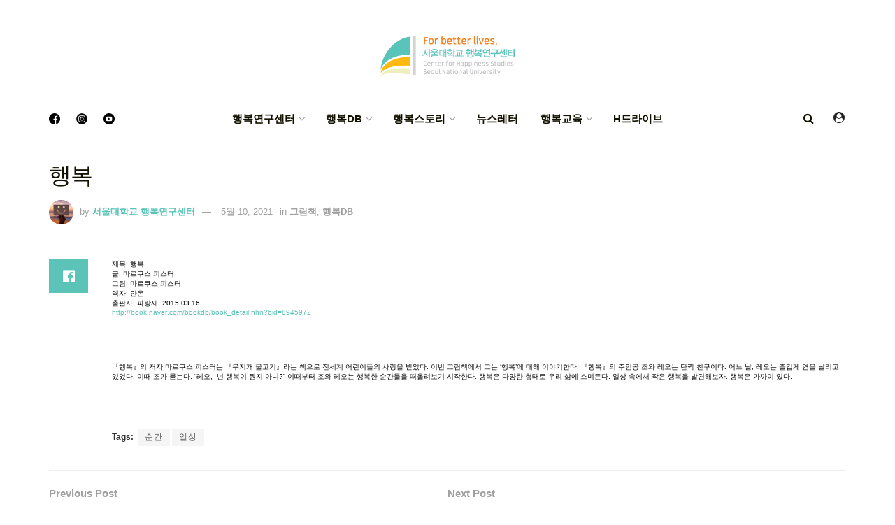

--- FILE ---
content_type: text/html; charset=UTF-8
request_url: https://www.happyfinder.co.kr/post/%ED%96%89%EB%B3%B5-2/
body_size: 22270
content:
<!doctype html>
<!--[if lt IE 7]> <html class="no-js lt-ie9 lt-ie8 lt-ie7" lang="ko-KR"> <![endif]-->
<!--[if IE 7]>    <html class="no-js lt-ie9 lt-ie8" lang="ko-KR"> <![endif]-->
<!--[if IE 8]>    <html class="no-js lt-ie9" lang="ko-KR"> <![endif]-->
<!--[if IE 9]>    <html class="no-js lt-ie10" lang="ko-KR"> <![endif]-->
<!--[if gt IE 8]><!--> <html class="no-js" lang="ko-KR"> <!--<![endif]-->
<head>
    <meta http-equiv="Content-Type" content="text/html; charset=UTF-8" />
    <meta name='viewport' content='width=device-width, initial-scale=1, user-scalable=yes' />
    <link rel="profile" href="http://gmpg.org/xfn/11" />
    <link rel="pingback" href="https://www.happyfinder.co.kr/xmlrpc.php" />
    <title>행복 &#8211; 서울대학교 행복연구센터</title>
<meta name='robots' content='max-image-preview:large' />
			<script type="text/javascript">
              var jnews_ajax_url = '/?ajax-request=jnews'
			</script>
			<link rel='dns-prefetch' href='//maxcdn.bootstrapcdn.com' />
<link rel='dns-prefetch' href='//fonts.googleapis.com' />
<link rel='dns-prefetch' href='//s.w.org' />
<link rel="alternate" type="application/rss+xml" title="서울대학교 행복연구센터 &raquo; 피드" href="https://www.happyfinder.co.kr/feed/" />
<link rel="alternate" type="application/rss+xml" title="서울대학교 행복연구센터 &raquo; 댓글 피드" href="https://www.happyfinder.co.kr/comments/feed/" />
<link rel="alternate" type="application/rss+xml" title="서울대학교 행복연구센터 &raquo; 행복 댓글 피드" href="https://www.happyfinder.co.kr/post/%ed%96%89%eb%b3%b5-2/feed/" />
		<script type="text/javascript">
			window._wpemojiSettings = {"baseUrl":"https:\/\/s.w.org\/images\/core\/emoji\/13.0.1\/72x72\/","ext":".png","svgUrl":"https:\/\/s.w.org\/images\/core\/emoji\/13.0.1\/svg\/","svgExt":".svg","source":{"concatemoji":"https:\/\/www.happyfinder.co.kr\/wp-includes\/js\/wp-emoji-release.min.js?ver=5.7.1"}};
			!function(e,a,t){var n,r,o,i=a.createElement("canvas"),p=i.getContext&&i.getContext("2d");function s(e,t){var a=String.fromCharCode;p.clearRect(0,0,i.width,i.height),p.fillText(a.apply(this,e),0,0);e=i.toDataURL();return p.clearRect(0,0,i.width,i.height),p.fillText(a.apply(this,t),0,0),e===i.toDataURL()}function c(e){var t=a.createElement("script");t.src=e,t.defer=t.type="text/javascript",a.getElementsByTagName("head")[0].appendChild(t)}for(o=Array("flag","emoji"),t.supports={everything:!0,everythingExceptFlag:!0},r=0;r<o.length;r++)t.supports[o[r]]=function(e){if(!p||!p.fillText)return!1;switch(p.textBaseline="top",p.font="600 32px Arial",e){case"flag":return s([127987,65039,8205,9895,65039],[127987,65039,8203,9895,65039])?!1:!s([55356,56826,55356,56819],[55356,56826,8203,55356,56819])&&!s([55356,57332,56128,56423,56128,56418,56128,56421,56128,56430,56128,56423,56128,56447],[55356,57332,8203,56128,56423,8203,56128,56418,8203,56128,56421,8203,56128,56430,8203,56128,56423,8203,56128,56447]);case"emoji":return!s([55357,56424,8205,55356,57212],[55357,56424,8203,55356,57212])}return!1}(o[r]),t.supports.everything=t.supports.everything&&t.supports[o[r]],"flag"!==o[r]&&(t.supports.everythingExceptFlag=t.supports.everythingExceptFlag&&t.supports[o[r]]);t.supports.everythingExceptFlag=t.supports.everythingExceptFlag&&!t.supports.flag,t.DOMReady=!1,t.readyCallback=function(){t.DOMReady=!0},t.supports.everything||(n=function(){t.readyCallback()},a.addEventListener?(a.addEventListener("DOMContentLoaded",n,!1),e.addEventListener("load",n,!1)):(e.attachEvent("onload",n),a.attachEvent("onreadystatechange",function(){"complete"===a.readyState&&t.readyCallback()})),(n=t.source||{}).concatemoji?c(n.concatemoji):n.wpemoji&&n.twemoji&&(c(n.twemoji),c(n.wpemoji)))}(window,document,window._wpemojiSettings);
		</script>
		<style type="text/css">
img.wp-smiley,
img.emoji {
	display: inline !important;
	border: none !important;
	box-shadow: none !important;
	height: 1em !important;
	width: 1em !important;
	margin: 0 .07em !important;
	vertical-align: -0.1em !important;
	background: none !important;
	padding: 0 !important;
}
</style>
	<link rel='stylesheet' id='sby_styles-css'  href='https://www.happyfinder.co.kr/wp-content/plugins/feeds-for-youtube/css/sb-youtube.min.css?ver=1.4' type='text/css' media='all' />
<link rel='stylesheet' id='wp-block-library-css'  href='https://www.happyfinder.co.kr/wp-includes/css/dist/block-library/style.min.css?ver=5.7.1' type='text/css' media='all' />
<link rel='stylesheet' id='gutenberg-pdfjs-css'  href='https://www.happyfinder.co.kr/wp-content/plugins/pdfjs-viewer-shortcode/inc/../blocks/dist/style.css?ver=2.0.0' type='text/css' media='all' />
<link rel='stylesheet' id='wpdm-font-awesome-css'  href='https://www.happyfinder.co.kr/wp-content/plugins/download-manager/assets/fontawesome/css/all.min.css?ver=5.7.1' type='text/css' media='all' />
<link rel='stylesheet' id='wpdm-front-bootstrap-css'  href='https://www.happyfinder.co.kr/wp-content/plugins/download-manager/assets/bootstrap/css/bootstrap.min.css?ver=5.7.1' type='text/css' media='all' />
<link rel='stylesheet' id='wpdm-front-css'  href='https://www.happyfinder.co.kr/wp-content/plugins/download-manager/assets/css/front.css?ver=5.7.1' type='text/css' media='all' />
<link rel='stylesheet' id='js_composer_front-css'  href='https://www.happyfinder.co.kr/wp-content/plugins/js_composer/assets/css/js_composer.min.css?ver=6.6.0' type='text/css' media='all' />
<link rel='stylesheet' id='wp-members-css'  href='https://www.happyfinder.co.kr/wp-content/plugins/wp-members/assets/css/forms/generic-no-float.min.css?ver=3.3.8' type='text/css' media='all' />
<link rel='stylesheet' id='cff-css'  href='https://www.happyfinder.co.kr/wp-content/plugins/custom-facebook-feed/assets/css/cff-style.css?ver=2.19.1' type='text/css' media='all' />
<link rel='stylesheet' id='sb-font-awesome-css'  href='https://maxcdn.bootstrapcdn.com/font-awesome/4.7.0/css/font-awesome.min.css?ver=5.7.1' type='text/css' media='all' />
<link rel='stylesheet' id='jeg_customizer_font-css'  href='//fonts.googleapis.com/css?family=Playfair+Display%3Areguler&#038;display=swap&#038;ver=1.2.5' type='text/css' media='all' />
<link rel='stylesheet' id='wp-featherlight-css'  href='https://www.happyfinder.co.kr/wp-content/plugins/wp-featherlight/css/wp-featherlight.min.css?ver=1.3.4' type='text/css' media='all' />
<link rel='stylesheet' id='mediaelement-css'  href='https://www.happyfinder.co.kr/wp-includes/js/mediaelement/mediaelementplayer-legacy.min.css?ver=4.2.16' type='text/css' media='all' />
<link rel='stylesheet' id='wp-mediaelement-css'  href='https://www.happyfinder.co.kr/wp-includes/js/mediaelement/wp-mediaelement.min.css?ver=5.7.1' type='text/css' media='all' />
<link rel='stylesheet' id='jnews-frontend-css'  href='https://www.happyfinder.co.kr/wp-content/themes/jnews/assets/dist/frontend.min.css?ver=8.0.3' type='text/css' media='all' />
<link rel='stylesheet' id='jnews-style-css'  href='https://www.happyfinder.co.kr/wp-content/themes/jnews/style.css?ver=8.0.3' type='text/css' media='all' />
<link rel='stylesheet' id='jnews-darkmode-css'  href='https://www.happyfinder.co.kr/wp-content/themes/jnews/assets/css/darkmode.css?ver=8.0.3' type='text/css' media='all' />
<link rel='stylesheet' id='jnews-scheme-css'  href='https://www.happyfinder.co.kr/wp-content/themes/jnews/data/import/coffeenews/scheme.css?ver=8.0.3' type='text/css' media='all' />
<link rel='stylesheet' id='jnews-select-share-css'  href='https://www.happyfinder.co.kr/wp-content/plugins/jnews-social-share/assets/css/plugin.css' type='text/css' media='all' />
<script type='text/javascript' src='https://www.happyfinder.co.kr/wp-includes/js/jquery/jquery.min.js?ver=3.5.1' id='jquery-core-js'></script>
<script type='text/javascript' src='https://www.happyfinder.co.kr/wp-includes/js/jquery/jquery-migrate.min.js?ver=3.3.2' id='jquery-migrate-js'></script>
<script type='text/javascript' src='https://www.happyfinder.co.kr/wp-content/plugins/download-manager/assets/bootstrap/js/bootstrap.bundle.min.js?ver=5.7.1' id='wpdm-front-bootstrap-js'></script>
<script type='text/javascript' id='frontjs-js-extra'>
/* <![CDATA[ */
var wpdm_url = {"home":"https:\/\/www.happyfinder.co.kr\/","site":"https:\/\/www.happyfinder.co.kr\/","ajax":"https:\/\/www.happyfinder.co.kr\/wp-admin\/admin-ajax.php"};
var wpdm_asset = {"spinner":"<i class=\"fas fa-sun fa-spin\"><\/i>"};
/* ]]> */
</script>
<script type='text/javascript' src='https://www.happyfinder.co.kr/wp-content/plugins/download-manager/assets/js/front.js?ver=3.1.24' id='frontjs-js'></script>
<script type='text/javascript' src='https://www.happyfinder.co.kr/wp-content/plugins/download-manager/assets/js/chosen.jquery.min.js?ver=5.7.1' id='jquery-choosen-js'></script>
<script type='text/javascript' src='https://www.happyfinder.co.kr/wp-content/plugins/flowpaper-lite-pdf-flipbook/assets/lity/lity.min.js' id='lity-js-js'></script>
<link rel="https://api.w.org/" href="https://www.happyfinder.co.kr/wp-json/" /><link rel="alternate" type="application/json" href="https://www.happyfinder.co.kr/wp-json/wp/v2/posts/5837" /><link rel="EditURI" type="application/rsd+xml" title="RSD" href="https://www.happyfinder.co.kr/xmlrpc.php?rsd" />
<link rel="wlwmanifest" type="application/wlwmanifest+xml" href="https://www.happyfinder.co.kr/wp-includes/wlwmanifest.xml" /> 
<meta name="generator" content="WordPress 5.7.1" />
<link rel="canonical" href="https://www.happyfinder.co.kr/post/%ed%96%89%eb%b3%b5-2/" />
<link rel='shortlink' href='https://www.happyfinder.co.kr/?p=5837' />
<link rel="alternate" type="application/json+oembed" href="https://www.happyfinder.co.kr/wp-json/oembed/1.0/embed?url=https%3A%2F%2Fwww.happyfinder.co.kr%2Fpost%2F%25ed%2596%2589%25eb%25b3%25b5-2%2F" />
<link rel="alternate" type="text/xml+oembed" href="https://www.happyfinder.co.kr/wp-json/oembed/1.0/embed?url=https%3A%2F%2Fwww.happyfinder.co.kr%2Fpost%2F%25ed%2596%2589%25eb%25b3%25b5-2%2F&#038;format=xml" />
<!-- start Simple Custom CSS and JS -->
<script type="text/javascript">

(function(w,d,s,l,i){w[l]=w[l]||[];w[l].push({'gtm.start':
new Date().getTime(),event:'gtm.js'});var f=d.getElementsByTagName(s)[0],
j=d.createElement(s),dl=l!='dataLayer'?'&l='+l:'';j.async=true;j.src=
'https://www.googletagmanager.com/gtm.js?id='+i+dl;f.parentNode.insertBefore(j,f);
})(window,document,'script','dataLayer','GTM-NZJJV25');</script>
<!-- end Simple Custom CSS and JS -->
<!-- start Simple Custom CSS and JS -->
<script type="text/javascript">
if(navigator.userAgent.indexOf('Trident') > 0){ 
	alert('서울대학교행복연구센터는 Microsoft Edge, Chrome 브라우저에 최적화 되어있습니다. 원활한 사용을 원하시면 Microsoft Edge, Chrome 브라우저를 권장합니다. 확인버튼을 누르면 Edge브라우저로 자동으로 이동됩니다.');
	window.location = 'microsoft-edge:http://' + 'happyfinder.co.kr' 
} 
else if(/MSIE \d |Trident.*rv:/.test(navigator.userAgent)){ 
	alert('*** 은 Microsoft Edge, Chrome 브라우저에 최적화 되어있습니다. 원활한 사용을 원하시면 Microsoft Edge, Chrome 브라우저를 권장합니다. 확인버튼을 누르면 Edge브라우저로 자동으로 이동됩니다.') 
	window.location = 'microsoft-edge:http:' + '//happyfinder.co.kr' 
}</script>
<!-- end Simple Custom CSS and JS -->
<!-- start Simple Custom CSS and JS -->
<style type="text/css">
/* Add your CSS code here.

For example:
.example {
    color: red;
}

For brushing up on your CSS knowledge, check out http://www.w3schools.com/css/css_syntax.asp

End of comment */ 
.jeg_header .jeg_bottombar.jeg_navbar, .jeg_header .jeg_bottombar .jeg_main_menu:not(.jeg_menu_style_1) > li > a, .jeg_header .jeg_bottombar .jeg_menu_style_1 > li, .jeg_header .jeg_bottombar .jeg_menu:not(.jeg_main_menu) > li > a {
    font-size: 12px;
}
.jeg_accountlink img {
    width: 22px;
    object-fit: cover;
}
.jeg_account_left img {
    height: 80px;
    object-fit: cover;
}
.jeg_meta_author img {
    width: 35px;
  	height:35px;
    object-fit: cover;
}
    border-radius: 100%;
    margin-right: 5px;
}</style>
<!-- end Simple Custom CSS and JS -->
<!-- start Simple Custom CSS and JS -->
<style type="text/css">
/* Add your CSS code here.

For example:
.example {
    color: red;
}

For brushing up on your CSS knowledge, check out http://www.w3schools.com/css/css_syntax.asp

End of comment */ 

.jeg_pl_lg_4.wise_saying {
    padding-bottom: 112px;
    text-align: center;
    padding-top: 112px;
    margin-bottom: 0;
    border: solid 1px #f1f1f1;
    border-width: 1px 0 1px;
}
.jeg_pl_lg_4.wise_saying .jeg_postblock_heading h3.jeg_post_title{
    position: relative;
    font-size: 20px;
    font-family: dreamgothic2,Helvetica,Arial,sans-serif;
    line-height: 32px;
    max-width: 520px;
    margin: auto;
}
.jeg_pl_lg_4.wise_saying .jeg_postblock_heading h3.jeg_post_title::before{
    content: '"';
    font-size: 64px;
    position: absolute;
    top: 16px;
    left: -32px;
    margin: 0;
    font-family: 'dreamgothic2';	
}
.jeg_pl_lg_4.wise_saying .jeg_postblock_heading h3.jeg_post_title::after{
	content: '"';
    font-size: 64px;
    position: absolute;
    bottom: -32px;
    right: -32px;
    margin: 0;
}
.jeg_pl_lg_4.wise_saying .jeg_postblock_heading .jeg_post_meta{display:none;}
.jeg_pl_lg_4.wise_saying.jeg_postblock_content .jeg_post_excerpt a.jeg_readmore{display:none;}</style>
<!-- end Simple Custom CSS and JS -->
<!-- start Simple Custom CSS and JS -->
<style type="text/css">
/* Add your CSS code here.

For example:
.example {
    color: red;
}

For brushing up on your CSS knowledge, check out http://www.w3schools.com/css/css_syntax.asp

End of comment */ 

.jeg_slider_type_4 .jeg_caption_container::before {
    content: "";
    display: block;
    width: 60%;
    margin: auto;
    height: 44px;
    /* background: #ffffff0f; */
    /* z-index: 999; */
    border: solid;
    border-width: 1px 1px 0px 1px;
    border-color: #ffffffa8;
}
.jeg_slider_type_4 .jeg_caption_container::after {
    content: "";
    display: block;
    width: 60%;
    height: 44px;
    margin: auto;
    /* background: #ffffff0f; */
    /* z-index: 999; */
    border: solid;
    border-width: 0px 1px 1px 1px;
    border-color: #ffffffa8;
}

@media only screen and (min-width: 1024px){
.jeg_slider_type_4 .jeg_slide_caption .jeg_post_title {
    font-size: 44px !important;
    margin-top: 20px;
	word-break:keep-all;
}
}</style>
<!-- end Simple Custom CSS and JS -->
<!-- start Simple Custom CSS and JS -->
<style type="text/css">
.jeg_single_tpl_2 .entry-header .jeg_post_title, .jeg_single_tpl_3 .entry-header .jeg_post_title, .jeg_single_tpl_6 .entry-header .jeg_post_title{
      font-size: 32px;
      line-height:44px;
      font-weight:100;
      font-family: octobernine3,Helvetica,Arial,sans-serif !important;
}


.jeg_pl_sm .jeg_post_title {    

        font-family: 'dreamgothic2';
        font-weight: 600;

}
</style>
<!-- end Simple Custom CSS and JS -->
<!-- start Simple Custom CSS and JS -->
<script async defer crossorigin="anonymous" src="https://connect.facebook.net/en_US/sdk.js"></script><!-- end Simple Custom CSS and JS -->

<link rel='stylesheet' id='9047-css' href='//www.happyfinder.co.kr/wp-content/uploads/custom-css-js/9047.css?v=4857' type="text/css" media='all' />

<link rel='stylesheet' id='8736-css' href='//www.happyfinder.co.kr/wp-content/uploads/custom-css-js/8736.css?v=7659' type="text/css" media='all' />

        <script>
            var wpdm_site_url = 'https://www.happyfinder.co.kr/';
            var wpdm_home_url = 'https://www.happyfinder.co.kr/';
            var ajax_url = 'https://www.happyfinder.co.kr/wp-admin/admin-ajax.php';
            var wpdm_ajax_url = 'https://www.happyfinder.co.kr/wp-admin/admin-ajax.php';
            var wpdm_ajax_popup = '0';
        </script>
        <style>
            .wpdm-download-link.btn.btn-primary.{
                border-radius: 4px;
            }
        </style>


        <script type="text/javascript">//<![CDATA[
  function external_links_in_new_windows_loop() {
    if (!document.links) {
      document.links = document.getElementsByTagName('a');
    }
    var change_link = false;
    var force = 'hdrive';
    var ignore = '';

    for (var t=0; t<document.links.length; t++) {
      var all_links = document.links[t];
      change_link = false;
      
      if(document.links[t].hasAttribute('onClick') == false) {
        // forced if the address starts with http (or also https), but does not link to the current domain
        if(all_links.href.search(/^http/) != -1 && all_links.href.search('www.happyfinder.co.kr') == -1 && all_links.href.search(/^#/) == -1) {
          // console.log('Changed ' + all_links.href);
          change_link = true;
        }
          
        if(force != '' && all_links.href.search(force) != -1) {
          // forced
          // console.log('force ' + all_links.href);
          change_link = true;
        }
        
        if(ignore != '' && all_links.href.search(ignore) != -1) {
          // console.log('ignore ' + all_links.href);
          // ignored
          change_link = false;
        }

        if(change_link == true) {
          // console.log('Changed ' + all_links.href);
          document.links[t].setAttribute('onClick', 'javascript:window.open(\''+all_links.href+'\'); return false;');
          document.links[t].removeAttribute('target');
        }
      }
    }
  }
  
  // Load
  function external_links_in_new_windows_load(func)
  {  
    var oldonload = window.onload;
    if (typeof window.onload != 'function'){
      window.onload = func;
    } else {
      window.onload = function(){
        oldonload();
        func();
      }
    }
  }

  external_links_in_new_windows_load(external_links_in_new_windows_loop);
  //]]></script>

<meta name="generator" content="Powered by WPBakery Page Builder - drag and drop page builder for WordPress."/>
<script type='application/ld+json'>{"@context":"http:\/\/schema.org","@type":"Organization","@id":"https:\/\/www.happyfinder.co.kr\/#organization","url":"https:\/\/www.happyfinder.co.kr\/","name":"","logo":{"@type":"ImageObject","url":""},"sameAs":["https:\/\/www.facebook.com\/happinesssnu","https:\/\/www.instagram.com\/snu_happiness\/","https:\/\/www.youtube.com\/@snuhappiness"]}</script>
<script type='application/ld+json'>{"@context":"http:\/\/schema.org","@type":"WebSite","@id":"https:\/\/www.happyfinder.co.kr\/#website","url":"https:\/\/www.happyfinder.co.kr\/","name":"","potentialAction":{"@type":"SearchAction","target":"https:\/\/www.happyfinder.co.kr\/?s={search_term_string}","query-input":"required name=search_term_string"}}</script>
<link rel="icon" href="https://www.happyfinder.co.kr/wp-content/uploads/2021/05/cropped-menu6_img19-32x32.png" sizes="32x32" />
<link rel="icon" href="https://www.happyfinder.co.kr/wp-content/uploads/2021/05/cropped-menu6_img19-192x192.png" sizes="192x192" />
<link rel="apple-touch-icon" href="https://www.happyfinder.co.kr/wp-content/uploads/2021/05/cropped-menu6_img19-180x180.png" />
<meta name="msapplication-TileImage" content="https://www.happyfinder.co.kr/wp-content/uploads/2021/05/cropped-menu6_img19-270x270.png" />
<style id="jeg_dynamic_css" type="text/css" data-type="jeg_custom-css"> @font-face { font-family: 'dreamgothic2'; src: url('https://sitemaps.happyfinder.co.kr/wp-content/uploads/2021/05/dreamgothic_2.ttf') format('truetype') ; font-weight: 100; font-style: regular; }  @font-face { font-family: 'dreamgothic4'; src: url('https://sitemaps.happyfinder.co.kr/wp-content/uploads/2021/05/dreamgothic_4.ttf') format('truetype') ; font-weight: 400; font-style: regular; }  @font-face { font-family: 'octobernime1'; src: url('https://sitemaps.happyfinder.co.kr/wp-content/uploads/2021/05/octobernine_1.ttf') format('truetype') ; font-weight: 400; font-style: regular; }  @font-face { font-family: 'octobernine2'; src: url('https://sitemaps.happyfinder.co.kr/wp-content/uploads/2021/05/octobernine_2.ttf') format('truetype') ; font-weight: 400; font-style: regular; }  @font-face { font-family: 'octobernine3'; src: url('https://sitemaps.happyfinder.co.kr/wp-content/uploads/2021/05/octobernine_3.ttf') format('truetype') ; font-weight: 100; font-style: regular; }  @font-face { font-family: 'octobernine4'; src: url('https://sitemaps.happyfinder.co.kr/wp-content/uploads/2021/05/octobernine_4.ttf') format('truetype') ; font-weight: 400; font-style: regular; }  @font-face { font-family: 'SansSerf'; src: url('https://happyfinder.co.kr/wp-content/uploads/2021/08/Sansserif.ttf') format('truetype') ; font-weight: 400; font-style: regular; } body { --j-accent-color : #5bc3b8; --j-alt-color : #5bc3b8; --j-heading-color : #131200; } a,.jeg_menu_style_5 > li > a:hover,.jeg_menu_style_5 > li.sfHover > a,.jeg_menu_style_5 > li.current-menu-item > a,.jeg_menu_style_5 > li.current-menu-ancestor > a,.jeg_navbar .jeg_menu:not(.jeg_main_menu) > li > a:hover,.jeg_midbar .jeg_menu:not(.jeg_main_menu) > li > a:hover,.jeg_side_tabs li.active,.jeg_block_heading_5 strong,.jeg_block_heading_6 strong,.jeg_block_heading_7 strong,.jeg_block_heading_8 strong,.jeg_subcat_list li a:hover,.jeg_subcat_list li button:hover,.jeg_pl_lg_7 .jeg_thumb .jeg_post_category a,.jeg_pl_xs_2:before,.jeg_pl_xs_4 .jeg_postblock_content:before,.jeg_postblock .jeg_post_title a:hover,.jeg_hero_style_6 .jeg_post_title a:hover,.jeg_sidefeed .jeg_pl_xs_3 .jeg_post_title a:hover,.widget_jnews_popular .jeg_post_title a:hover,.jeg_meta_author a,.widget_archive li a:hover,.widget_pages li a:hover,.widget_meta li a:hover,.widget_recent_entries li a:hover,.widget_rss li a:hover,.widget_rss cite,.widget_categories li a:hover,.widget_categories li.current-cat > a,#breadcrumbs a:hover,.jeg_share_count .counts,.commentlist .bypostauthor > .comment-body > .comment-author > .fn,span.required,.jeg_review_title,.bestprice .price,.authorlink a:hover,.jeg_vertical_playlist .jeg_video_playlist_play_icon,.jeg_vertical_playlist .jeg_video_playlist_item.active .jeg_video_playlist_thumbnail:before,.jeg_horizontal_playlist .jeg_video_playlist_play,.woocommerce li.product .pricegroup .button,.widget_display_forums li a:hover,.widget_display_topics li:before,.widget_display_replies li:before,.widget_display_views li:before,.bbp-breadcrumb a:hover,.jeg_mobile_menu li.sfHover > a,.jeg_mobile_menu li a:hover,.split-template-6 .pagenum, .jeg_mobile_menu_style_5 > li > a:hover, .jeg_mobile_menu_style_5 > li.sfHover > a, .jeg_mobile_menu_style_5 > li.current-menu-item > a, .jeg_mobile_menu_style_5 > li.current-menu-ancestor > a { color : #5bc3b8; } .jeg_menu_style_1 > li > a:before,.jeg_menu_style_2 > li > a:before,.jeg_menu_style_3 > li > a:before,.jeg_side_toggle,.jeg_slide_caption .jeg_post_category a,.jeg_slider_type_1 .owl-nav .owl-next,.jeg_block_heading_1 .jeg_block_title span,.jeg_block_heading_2 .jeg_block_title span,.jeg_block_heading_3,.jeg_block_heading_4 .jeg_block_title span,.jeg_block_heading_6:after,.jeg_pl_lg_box .jeg_post_category a,.jeg_pl_md_box .jeg_post_category a,.jeg_readmore:hover,.jeg_thumb .jeg_post_category a,.jeg_block_loadmore a:hover, .jeg_postblock.alt .jeg_block_loadmore a:hover,.jeg_block_loadmore a.active,.jeg_postblock_carousel_2 .jeg_post_category a,.jeg_heroblock .jeg_post_category a,.jeg_pagenav_1 .page_number.active,.jeg_pagenav_1 .page_number.active:hover,input[type="submit"],.btn,.button,.widget_tag_cloud a:hover,.popularpost_item:hover .jeg_post_title a:before,.jeg_splitpost_4 .page_nav,.jeg_splitpost_5 .page_nav,.jeg_post_via a:hover,.jeg_post_source a:hover,.jeg_post_tags a:hover,.comment-reply-title small a:before,.comment-reply-title small a:after,.jeg_storelist .productlink,.authorlink li.active a:before,.jeg_footer.dark .socials_widget:not(.nobg) a:hover .fa,div.jeg_breakingnews_title,.jeg_overlay_slider_bottom.owl-carousel .owl-nav div,.jeg_overlay_slider_bottom.owl-carousel .owl-nav div:hover,.jeg_vertical_playlist .jeg_video_playlist_current,.woocommerce span.onsale,.woocommerce #respond input#submit:hover,.woocommerce a.button:hover,.woocommerce button.button:hover,.woocommerce input.button:hover,.woocommerce #respond input#submit.alt,.woocommerce a.button.alt,.woocommerce button.button.alt,.woocommerce input.button.alt,.jeg_popup_post .caption,.jeg_footer.dark input[type="submit"],.jeg_footer.dark .btn,.jeg_footer.dark .button,.footer_widget.widget_tag_cloud a:hover, .jeg_inner_content .content-inner .jeg_post_category a:hover, #buddypress .standard-form button, #buddypress a.button, #buddypress input[type="submit"], #buddypress input[type="button"], #buddypress input[type="reset"], #buddypress ul.button-nav li a, #buddypress .generic-button a, #buddypress .generic-button button, #buddypress .comment-reply-link, #buddypress a.bp-title-button, #buddypress.buddypress-wrap .members-list li .user-update .activity-read-more a, div#buddypress .standard-form button:hover,div#buddypress a.button:hover,div#buddypress input[type="submit"]:hover,div#buddypress input[type="button"]:hover,div#buddypress input[type="reset"]:hover,div#buddypress ul.button-nav li a:hover,div#buddypress .generic-button a:hover,div#buddypress .generic-button button:hover,div#buddypress .comment-reply-link:hover,div#buddypress a.bp-title-button:hover,div#buddypress.buddypress-wrap .members-list li .user-update .activity-read-more a:hover, #buddypress #item-nav .item-list-tabs ul li a:before, .jeg_inner_content .jeg_meta_container .follow-wrapper a { background-color : #5bc3b8; } .jeg_block_heading_7 .jeg_block_title span, .jeg_readmore:hover, .jeg_block_loadmore a:hover, .jeg_block_loadmore a.active, .jeg_pagenav_1 .page_number.active, .jeg_pagenav_1 .page_number.active:hover, .jeg_pagenav_3 .page_number:hover, .jeg_prevnext_post a:hover h3, .jeg_overlay_slider .jeg_post_category, .jeg_sidefeed .jeg_post.active, .jeg_vertical_playlist.jeg_vertical_playlist .jeg_video_playlist_item.active .jeg_video_playlist_thumbnail img, .jeg_horizontal_playlist .jeg_video_playlist_item.active { border-color : #5bc3b8; } .jeg_tabpost_nav li.active, .woocommerce div.product .woocommerce-tabs ul.tabs li.active, .jeg_mobile_menu_style_1 > li.current-menu-item a, .jeg_mobile_menu_style_1 > li.current-menu-ancestor a, .jeg_mobile_menu_style_2 > li.current-menu-item::after, .jeg_mobile_menu_style_2 > li.current-menu-ancestor::after, .jeg_mobile_menu_style_3 > li.current-menu-item::before, .jeg_mobile_menu_style_3 > li.current-menu-ancestor::before { border-bottom-color : #5bc3b8; } .jeg_post_meta .fa, .entry-header .jeg_post_meta .fa, .jeg_review_stars, .jeg_price_review_list { color : #5bc3b8; } .jeg_share_button.share-float.share-monocrhome a { background-color : #5bc3b8; } h1,h2,h3,h4,h5,h6,.jeg_post_title a,.entry-header .jeg_post_title,.jeg_hero_style_7 .jeg_post_title a,.jeg_block_title,.jeg_splitpost_bar .current_title,.jeg_video_playlist_title,.gallery-caption,.jeg_push_notification_button>a.button { color : #131200; } .split-template-9 .pagenum, .split-template-10 .pagenum, .split-template-11 .pagenum, .split-template-12 .pagenum, .split-template-13 .pagenum, .split-template-15 .pagenum, .split-template-18 .pagenum, .split-template-20 .pagenum, .split-template-19 .current_title span, .split-template-20 .current_title span { background-color : #131200; } .jeg_midbar { height : 140px; } .jeg_header .jeg_bottombar.jeg_navbar,.jeg_bottombar .jeg_nav_icon { height : 59px; } .jeg_header .jeg_bottombar.jeg_navbar, .jeg_header .jeg_bottombar .jeg_main_menu:not(.jeg_menu_style_1) > li > a, .jeg_header .jeg_bottombar .jeg_menu_style_1 > li, .jeg_header .jeg_bottombar .jeg_menu:not(.jeg_main_menu) > li > a { line-height : 59px; } .jeg_header .jeg_bottombar, .jeg_header .jeg_bottombar.jeg_navbar_dark, .jeg_bottombar.jeg_navbar_boxed .jeg_nav_row, .jeg_bottombar.jeg_navbar_dark.jeg_navbar_boxed .jeg_nav_row { border-bottom-width : 0px; } .jeg_mobile_midbar, .jeg_mobile_midbar.dark { border-top-width : 0px; } .jeg_header .socials_widget > a > i.fa:before { color : #131200; } .jeg_header .socials_widget.nobg > a > span.jeg-icon svg { fill : #131200; } .jeg_header .socials_widget > a > span.jeg-icon svg { fill : #131200; } .jeg_aside_item.socials_widget > a > i.fa:before { color : #ffffff; } .jeg_aside_item.socials_widget.nobg a span.jeg-icon svg { fill : #ffffff; } .jeg_aside_item.socials_widget a span.jeg-icon svg { fill : #ffffff; } .jeg_navbar_mobile_wrapper .jeg_nav_item a.jeg_mobile_toggle, .jeg_navbar_mobile_wrapper .dark .jeg_nav_item a.jeg_mobile_toggle { color : #131200; } .jeg_header .jeg_search_wrapper.search_icon .jeg_search_toggle { color : #131200; } .jeg_navbar_mobile .jeg_search_wrapper .jeg_search_toggle, .jeg_navbar_mobile .dark .jeg_search_wrapper .jeg_search_toggle { color : #131200; } .jeg_header .jeg_menu.jeg_main_menu > li > a { color : #131200; } #jeg_off_canvas.dark .jeg_mobile_wrapper, #jeg_off_canvas .jeg_mobile_wrapper { background : #131200; } .jeg_footer_content,.jeg_footer.dark .jeg_footer_content { background-color : #131200; color : rgba(255,255,255,0.6); } .jeg_footer_bottom,.jeg_footer.dark .jeg_footer_bottom,.jeg_footer_secondary,.jeg_footer.dark .jeg_footer_secondary { background-color : #131200; } .jeg_footer_secondary,.jeg_footer.dark .jeg_footer_secondary,.jeg_footer_bottom,.jeg_footer.dark .jeg_footer_bottom,.jeg_footer_sidecontent .jeg_footer_primary { color : rgba(255,255,255,0.6); } .jeg_footer_bottom a,.jeg_footer.dark .jeg_footer_bottom a,.jeg_footer_secondary a,.jeg_footer.dark .jeg_footer_secondary a,.jeg_footer_sidecontent .jeg_footer_primary a,.jeg_footer_sidecontent.dark .jeg_footer_primary a { color : rgba(255,255,255,0.8); } .jeg_menu_footer a,.jeg_footer.dark .jeg_menu_footer a,.jeg_footer_sidecontent .jeg_footer_primary .col-md-7 .jeg_menu_footer a { color : rgba(255,255,255,0.8); } .jeg_menu_footer li:not(:last-child):after,.jeg_footer.dark .jeg_menu_footer li:not(:last-child):after { color : rgba(255,255,255,0.2); } body,input,textarea,select,.chosen-container-single .chosen-single,.btn,.button { font-family: "Helvetica Neue", Helvetica, Roboto, Arial, sans-serif;font-size: 15px;  } .jeg_header, .jeg_mobile_wrapper { font-family: dreamgothic2,Helvetica,Arial,sans-serif;font-size: 15px;  } .jeg_main_menu > li > a { font-family: dreamgothic2,Helvetica,Arial,sans-serif;font-size: 15px;  } .jeg_post_title, .entry-header .jeg_post_title, .jeg_single_tpl_2 .entry-header .jeg_post_title, .jeg_single_tpl_3 .entry-header .jeg_post_title, .jeg_single_tpl_6 .entry-header .jeg_post_title, .jeg_content .jeg_custom_title_wrapper .jeg_post_title { font-family: octobernine2,Helvetica,Arial,sans-serif; } h3.jeg_block_title, .jeg_footer .jeg_footer_heading h3, .jeg_footer .widget h2, .jeg_tabpost_nav li { font-family: octobernine3,Helvetica,Arial,sans-serif; } </style><style type="text/css">
					.no_thumbnail .jeg_thumb,
					.thumbnail-container.no_thumbnail {
					    display: none !important;
					}
					.jeg_search_result .jeg_pl_xs_3.no_thumbnail .jeg_postblock_content,
					.jeg_sidefeed .jeg_pl_xs_3.no_thumbnail .jeg_postblock_content,
					.jeg_pl_sm.no_thumbnail .jeg_postblock_content {
					    margin-left: 0;
					}
					.jeg_postblock_11 .no_thumbnail .jeg_postblock_content,
					.jeg_postblock_12 .no_thumbnail .jeg_postblock_content,
					.jeg_postblock_12.jeg_col_3o3 .no_thumbnail .jeg_postblock_content  {
					    margin-top: 0;
					}
					.jeg_postblock_15 .jeg_pl_md_box.no_thumbnail .jeg_postblock_content,
					.jeg_postblock_19 .jeg_pl_md_box.no_thumbnail .jeg_postblock_content,
					.jeg_postblock_24 .jeg_pl_md_box.no_thumbnail .jeg_postblock_content,
					.jeg_sidefeed .jeg_pl_md_box .jeg_postblock_content {
					    position: relative;
					}
					.jeg_postblock_carousel_2 .no_thumbnail .jeg_post_title a,
					.jeg_postblock_carousel_2 .no_thumbnail .jeg_post_title a:hover,
					.jeg_postblock_carousel_2 .no_thumbnail .jeg_post_meta .fa {
					    color: #212121 !important;
					} 
				</style>		<style type="text/css" id="wp-custom-css">
			.thumbnail-container>img {    /*  */

        position: absolute;
        top: 50%;
        left: 50%;
        bottom: auto;
        transform: translate(-50%,-50%);
        width: 100%;
        min-height: 100%;
        color: #a0a0a0;
        z-index: -1;

}
		</style>
		<noscript><style> .wpb_animate_when_almost_visible { opacity: 1; }</style></noscript><meta name="generator" content="WordPress Download Manager 3.1.24" />
            <style>
                                @import url('https://fonts.googleapis.com/css?family=Rubik:400,500');
                


                .w3eden .fetfont,
                .w3eden .btn,
                .w3eden .btn.wpdm-front h3.title,
                .w3eden .wpdm-social-lock-box .IN-widget a span:last-child,
                .w3eden #xfilelist .panel-heading,
                .w3eden .wpdm-frontend-tabs a,
                .w3eden .alert:before,
                .w3eden .panel .panel-heading,
                .w3eden .discount-msg,
                .w3eden .panel.dashboard-panel h3,
                .w3eden #wpdm-dashboard-sidebar .list-group-item,
                .w3eden #package-description .wp-switch-editor,
                .w3eden .w3eden.author-dashbboard .nav.nav-tabs li a,
                .w3eden .wpdm_cart thead th,
                .w3eden #csp .list-group-item,
                .w3eden .modal-title {
                    font-family: Rubik, -apple-system, BlinkMacSystemFont, "Segoe UI", Roboto, Helvetica, Arial, sans-serif, "Apple Color Emoji", "Segoe UI Emoji", "Segoe UI Symbol";
                    text-transform: uppercase;
                    font-weight: 500;
                }
                .w3eden #csp .list-group-item{
                    text-transform: unset;
                }
            </style>
                    <style>

            :root{
                --color-primary: #4a8eff;
                --color-primary-rgb: 74, 142, 255;
                --color-primary-hover: #4a8eff;
                --color-primary-active: #4a8eff;
                --color-secondary: #4a8eff;
                --color-secondary-rgb: 74, 142, 255;
                --color-secondary-hover: #4a8eff;
                --color-secondary-active: #4a8eff;
                --color-success: #18ce0f;
                --color-success-rgb: 24, 206, 15;
                --color-success-hover: #4a8eff;
                --color-success-active: #4a8eff;
                --color-info: #2CA8FF;
                --color-info-rgb: 44, 168, 255;
                --color-info-hover: #2CA8FF;
                --color-info-active: #2CA8FF;
                --color-warning: #f29e0f;
                --color-warning-rgb: 242, 158, 15;
                --color-warning-hover: orange;
                --color-warning-active: orange;
                --color-danger: #ff5062;
                --color-danger-rgb: 255, 80, 98;
                --color-danger-hover: #ff5062;
                --color-danger-active: #ff5062;
                --color-green: #30b570;
                --color-blue: #0073ff;
                --color-purple: #8557D3;
                --color-red: #ff5062;
                --color-muted: rgba(69, 89, 122, 0.6);
                --wpdm-font: Rubik, -apple-system, BlinkMacSystemFont, "Segoe UI", Roboto, Helvetica, Arial, sans-serif, "Apple Color Emoji", "Segoe UI Emoji", "Segoe UI Symbol";
            }
            .wpdm-download-link.btn.btn-primary{
                border-radius: 4px;
            }


        </style>
        </head>
<body class="post-template-default single single-post postid-5837 single-format-standard wp-embed-responsive wp-featherlight-captions jeg_toggle_dark jeg_single_tpl_3 jeg_single_fullwidth jnews jsc_normal wpb-js-composer js-comp-ver-6.6.0 vc_responsive">

    
    
    <div class="jeg_ad jeg_ad_top jnews_header_top_ads">
        <div class='ads-wrapper  '></div>    </div>

    <!-- The Main Wrapper
    ============================================= -->
    <div class="jeg_viewport">

        
        <div class="jeg_header_wrapper">
            <div class="jeg_header_instagram_wrapper">
    </div>

<!-- HEADER -->
<div class="jeg_header normal">
    <div class="jeg_midbar jeg_container normal">
    <div class="container">
        <div class="jeg_nav_row">
            
                <div class="jeg_nav_col jeg_nav_left jeg_nav_normal">
                    <div class="item_wrap jeg_nav_alignleft">
                                            </div>
                </div>

                
                <div class="jeg_nav_col jeg_nav_center jeg_nav_grow">
                    <div class="item_wrap jeg_nav_aligncenter">
                        <div class="jeg_nav_item jeg_logo jeg_desktop_logo">
			<div class="site-title">
	    	<a href="https://www.happyfinder.co.kr/" style="padding: 24px 0px 0px 0px;">
	    	    <img class='jeg_logo_img' src="http://happyfinder.co.kr/wp-content/uploads/2021/05/logo_hd.png" srcset="http://happyfinder.co.kr/wp-content/uploads/2021/05/logo_hd.png 1x, http://happyfinder.co.kr/wp-content/uploads/2021/05/logo_hd.png 2x" alt=""data-light-src="http://happyfinder.co.kr/wp-content/uploads/2021/05/logo_hd.png" data-light-srcset="http://happyfinder.co.kr/wp-content/uploads/2021/05/logo_hd.png 1x, http://happyfinder.co.kr/wp-content/uploads/2021/05/logo_hd.png 2x" data-dark-src="http://happyfinder.co.kr/wp-content/uploads/2021/05/logo_hd.png" data-dark-srcset="http://happyfinder.co.kr/wp-content/uploads/2021/05/logo_hd.png 1x, http://happyfinder.co.kr/wp-content/uploads/2021/05/logo_hd.png 2x">	    	</a>
	    </div>
	</div>                    </div>
                </div>

                
                <div class="jeg_nav_col jeg_nav_right jeg_nav_normal">
                    <div class="item_wrap jeg_nav_alignright">
                                            </div>
                </div>

                        </div>
    </div>
</div><div class="jeg_bottombar jeg_navbar jeg_container jeg_navbar_wrapper jeg_navbar_normal jeg_navbar_normal">
    <div class="container">
        <div class="jeg_nav_row">
            
                <div class="jeg_nav_col jeg_nav_left jeg_nav_grow">
                    <div class="item_wrap jeg_nav_alignleft">
                        			<div
				class="jeg_nav_item socials_widget jeg_social_icon_block nobg">
				
							<a href="https://www.facebook.com/happinesssnu" target='_blank'>
							<img src="[data-uri]" />
							</a>
						
							<a href="https://www.instagram.com/snu_happiness/" target='_blank'>
							<img src="[data-uri]" />
							</a>
						
							<a href="https://www.youtube.com/@snuhappiness" target='_blank'>
							<img src="[data-uri]" />
							</a>
									</div>
			                    </div>
                </div>

                
                <div class="jeg_nav_col jeg_nav_center jeg_nav_normal">
                    <div class="item_wrap jeg_nav_aligncenter">
                        <div class="jeg_main_menu_wrapper">
<div class="jeg_nav_item jeg_mainmenu_wrap"><ul class="jeg_menu jeg_main_menu jeg_menu_style_2" data-animation="animate"><li id="menu-item-8994" class="menu-item menu-item-type-taxonomy menu-item-object-category menu-item-8994 bgnav jeg_megamenu category_1" data-number="3"  data-item-row="default" ><a href="https://www.happyfinder.co.kr/post/category/center/">행복연구센터</a><div class="sub-menu">
                    <div class="jeg_newsfeed clearfix"><div class="jeg_newsfeed_subcat">
                    <ul class="jeg_subcat_item">
                        <li data-cat-id="14" class="active"><a href="https://www.happyfinder.co.kr/post/category/center/">All</a></li>
                        <li data-cat-id="1895" class=""><a href="https://www.happyfinder.co.kr/post/category/center/%ea%b5%90%ec%9c%a1%ec%82%ac%ec%97%85/">교육사업</a></li><li data-cat-id="1896" class=""><a href="https://www.happyfinder.co.kr/post/category/center/%eb%ac%b8%ed%99%94%ec%bb%a8%ed%85%90%ec%b8%a0%ec%82%ac%ec%97%85/">문화컨텐츠사업</a></li><li data-cat-id="1893" class=""><a href="https://www.happyfinder.co.kr/post/category/center/%ec%84%bc%ed%84%b0%ec%86%8c%ea%b0%9c/">센터소개</a></li><li data-cat-id="1894" class=""><a href="https://www.happyfinder.co.kr/post/category/center/%ec%97%b0%ea%b5%ac%ec%82%ac%ec%97%85/">연구사업</a></li>
                    </ul>
                </div>
                <div class="jeg_newsfeed_list">
                    <div data-cat-id="14" data-load-status="loaded" class="jeg_newsfeed_container">
                        <div class="newsfeed_carousel owl-carousel with_subcat">
                            <div class="jeg_newsfeed_item ">
                    <div class="jeg_thumb">
                        
                        <a href="https://www.happyfinder.co.kr/post/%ec%b9%b4%ec%b9%b4%ec%98%a4%ed%86%a1-%ec%b1%84%eb%84%90-%ec%84%9c%ec%9a%b8%eb%8c%80-%ed%96%89%eb%b3%b5%ec%97%b0%ea%b5%ac%ec%84%bc%ed%84%b0/"><div class="thumbnail-container size-500 "><img width="360" height="180" src="https://www.happyfinder.co.kr/wp-content/themes/jnews/assets/img/jeg-empty.png" class="attachment-jnews-360x180 size-jnews-360x180 owl-lazy lazyload wp-post-image" alt="카카오톡 채널 &#8216;서울대 행복연구센터&#8217;" loading="lazy" sizes="(max-width: 360px) 100vw, 360px" data-src="https://www.happyfinder.co.kr/wp-content/uploads/2023/07/카카오톡-소개이미지-1-360x180.png" /></div></a>
                    </div>
                    <h3 class="jeg_post_title"><a href="https://www.happyfinder.co.kr/post/%ec%b9%b4%ec%b9%b4%ec%98%a4%ed%86%a1-%ec%b1%84%eb%84%90-%ec%84%9c%ec%9a%b8%eb%8c%80-%ed%96%89%eb%b3%b5%ec%97%b0%ea%b5%ac%ec%84%bc%ed%84%b0/">카카오톡 채널 &#8216;서울대 행복연구센터&#8217;</a></h3>
                </div><div class="jeg_newsfeed_item ">
                    <div class="jeg_thumb">
                        
                        <a href="https://www.happyfinder.co.kr/post/%ec%9c%a0%ed%8a%9c%eb%b8%8c-%ec%98%a4%eb%8a%98%ec%9d%98-%ed%96%89%eb%b3%b5/"><div class="thumbnail-container size-500 "><img width="360" height="180" src="https://www.happyfinder.co.kr/wp-content/themes/jnews/assets/img/jeg-empty.png" class="attachment-jnews-360x180 size-jnews-360x180 owl-lazy lazyload wp-post-image" alt="유튜브 &#8216;오늘의 행복&#8217;" loading="lazy" sizes="(max-width: 360px) 100vw, 360px" data-src="https://www.happyfinder.co.kr/wp-content/uploads/2023/05/인스타그램-youtube-1-360x180.png" /></div></a>
                    </div>
                    <h3 class="jeg_post_title"><a href="https://www.happyfinder.co.kr/post/%ec%9c%a0%ed%8a%9c%eb%b8%8c-%ec%98%a4%eb%8a%98%ec%9d%98-%ed%96%89%eb%b3%b5/">유튜브 &#8216;오늘의 행복&#8217;</a></h3>
                </div><div class="jeg_newsfeed_item ">
                    <div class="jeg_thumb">
                        
                        <a href="https://www.happyfinder.co.kr/post/%ec%9d%b8%ec%8a%a4%ed%83%80%ea%b7%b8%eb%9e%a8-%ec%98%a4%eb%8a%98%ec%9d%98-%ed%96%89%eb%b3%b5/"><div class="thumbnail-container size-500 "><img width="360" height="180" src="https://www.happyfinder.co.kr/wp-content/themes/jnews/assets/img/jeg-empty.png" class="attachment-jnews-360x180 size-jnews-360x180 owl-lazy lazyload wp-post-image" alt="인스타그램 &#8216;오늘의 행복&#8217;" loading="lazy" sizes="(max-width: 360px) 100vw, 360px" data-src="https://www.happyfinder.co.kr/wp-content/uploads/2023/05/인스타그램-소개이미지-1-360x180.png" /></div></a>
                    </div>
                    <h3 class="jeg_post_title"><a href="https://www.happyfinder.co.kr/post/%ec%9d%b8%ec%8a%a4%ed%83%80%ea%b7%b8%eb%9e%a8-%ec%98%a4%eb%8a%98%ec%9d%98-%ed%96%89%eb%b3%b5/">인스타그램 &#8216;오늘의 행복&#8217;</a></h3>
                </div>
                        </div>
                    </div>
                    <div class="newsfeed_overlay">
                    <div class="preloader_type preloader_circle">
                        <div class="newsfeed_preloader jeg_preloader dot">
                            <span></span><span></span><span></span>
                        </div>
                        <div class="newsfeed_preloader jeg_preloader circle">
                            <div class="jnews_preloader_circle_outer">
                                <div class="jnews_preloader_circle_inner"></div>
                            </div>
                        </div>
                        <div class="newsfeed_preloader jeg_preloader square">
                            <div class="jeg_square"><div class="jeg_square_inner"></div></div>
                        </div>
                    </div>
                </div>
                </div></div>
                </div></li>
<li id="menu-item-8990" class="menu-item menu-item-type-taxonomy menu-item-object-category current-post-ancestor current-menu-parent current-post-parent menu-item-8990 bgnav jeg_megamenu category_1" data-number="3"  data-item-row="default" ><a href="https://www.happyfinder.co.kr/post/category/db/">행복DB</a><div class="sub-menu">
                    <div class="jeg_newsfeed clearfix"><div class="jeg_newsfeed_subcat">
                    <ul class="jeg_subcat_item">
                        <li data-cat-id="15" class="active"><a href="https://www.happyfinder.co.kr/post/category/db/">All</a></li>
                        <li data-cat-id="2145" class=""><a href="https://www.happyfinder.co.kr/post/category/db/%eb%8f%84%ec%84%9c/">도서</a></li><li data-cat-id="42" class=""><a href="https://www.happyfinder.co.kr/post/category/db/%eb%aa%85%ec%96%b8/">명언</a></li><li data-cat-id="2146" class=""><a href="https://www.happyfinder.co.kr/post/category/db/%eb%af%b8%eb%94%94%ec%96%b4/">미디어</a></li><li data-cat-id="32" class=""><a href="https://www.happyfinder.co.kr/post/category/db/%eb%b3%b4%ea%b3%a0%ec%84%9c/">보고서</a></li><li data-cat-id="41" class=""><a href="https://www.happyfinder.co.kr/post/category/db/%ec%96%b8%eb%a1%a0%ec%9e%90%eb%a3%8c/">언론자료</a></li><li data-cat-id="28" class=""><a href="https://www.happyfinder.co.kr/post/category/db/%ec%97%b0%ea%b5%ac%eb%85%bc%eb%ac%b8/">연구논문</a></li><li data-cat-id="43" class=""><a href="https://www.happyfinder.co.kr/post/category/db/%ec%9b%b9%ec%82%ac%ec%9d%b4%ed%8a%b8/">웹사이트</a></li><li data-cat-id="29" class=""><a href="https://www.happyfinder.co.kr/post/category/db/%ed%96%89%eb%b3%b5%ec%97%b0%ea%b5%ac%ec%84%bc%ed%84%b0-%eb%b0%9c%ea%b0%84%ec%9e%90%eb%a3%8c/">행복연구센터 발간자료</a></li>
                    </ul>
                </div>
                <div class="jeg_newsfeed_list">
                    <div data-cat-id="15" data-load-status="loaded" class="jeg_newsfeed_container">
                        <div class="newsfeed_carousel owl-carousel with_subcat">
                            <div class="jeg_newsfeed_item ">
                    <div class="jeg_thumb">
                        
                        <a href="https://www.happyfinder.co.kr/post/%ec%97%b0%ea%b5%ac%ec%b0%b8%ec%97%ac%ec%9e%90-%eb%aa%a8%ec%a7%91-%ec%82%ac%eb%a1%80-%ec%a7%80%ea%b8%89-%ec%9e%90%ec%9c%a0%ec%97%b0%ec%83%81-%ed%8c%a8%ed%84%b4%ea%b3%bc-%ec%8b%ac%eb%a6%ac%ec%a0%81/"><div class="thumbnail-container size-500 "><img width="360" height="180" src="https://www.happyfinder.co.kr/wp-content/themes/jnews/assets/img/jeg-empty.png" class="attachment-jnews-360x180 size-jnews-360x180 owl-lazy lazyload wp-post-image" alt="[연구참여자 모집/사례 지급] 자유연상 패턴과 심리적 속성 간의 관계 탐색" loading="lazy" sizes="(max-width: 360px) 100vw, 360px" data-src="https://www.happyfinder.co.kr/wp-content/uploads/2024/05/워드프레스_연구참여자모집-360x180.png" /></div></a>
                    </div>
                    <h3 class="jeg_post_title"><a href="https://www.happyfinder.co.kr/post/%ec%97%b0%ea%b5%ac%ec%b0%b8%ec%97%ac%ec%9e%90-%eb%aa%a8%ec%a7%91-%ec%82%ac%eb%a1%80-%ec%a7%80%ea%b8%89-%ec%9e%90%ec%9c%a0%ec%97%b0%ec%83%81-%ed%8c%a8%ed%84%b4%ea%b3%bc-%ec%8b%ac%eb%a6%ac%ec%a0%81/">[연구참여자 모집/사례 지급] 자유연상 패턴과 심리적 속성 간의 관계 탐색</a></h3>
                </div><div class="jeg_newsfeed_item ">
                    <div class="jeg_thumb">
                        
                        <a href="https://www.happyfinder.co.kr/post/vol-92-%eb%aa%b8%ec%9c%bc%eb%a1%9c-%eb%a7%88%ec%9d%8c%ec%9d%84-%ec%9b%80%ec%a7%81%ec%9d%b4%eb%8a%94-%eb%b2%95/"><div class="thumbnail-container size-500 "><img width="360" height="180" src="https://www.happyfinder.co.kr/wp-content/themes/jnews/assets/img/jeg-empty.png" class="attachment-jnews-360x180 size-jnews-360x180 owl-lazy lazyload wp-post-image" alt="Vol.92 몸으로 마음을 움직이는 법" loading="lazy" sizes="(max-width: 360px) 100vw, 360px" data-src="https://www.happyfinder.co.kr/wp-content/uploads/2024/02/240229_홈페이지용-360x180.png" /></div></a>
                    </div>
                    <h3 class="jeg_post_title"><a href="https://www.happyfinder.co.kr/post/vol-92-%eb%aa%b8%ec%9c%bc%eb%a1%9c-%eb%a7%88%ec%9d%8c%ec%9d%84-%ec%9b%80%ec%a7%81%ec%9d%b4%eb%8a%94-%eb%b2%95/">Vol.92 몸으로 마음을 움직이는 법</a></h3>
                </div><div class="jeg_newsfeed_item ">
                    <div class="jeg_thumb">
                        
                        <a href="https://www.happyfinder.co.kr/post/%ec%a2%8b%ec%9d%80-%ec%9d%b8%ea%b0%84%ea%b4%80%ea%b3%84%eb%a5%bc-%ec%9c%84%ed%95%b4-%ea%bc%ad-%ec%a7%80%ec%bc%9c%ec%95%bc-%ed%95%a0-%ed%95%9c-%ea%b0%80%ec%a7%80-%ec%9b%90%ec%b9%99/"><div class="thumbnail-container size-500 "><img width="360" height="180" src="https://www.happyfinder.co.kr/wp-content/themes/jnews/assets/img/jeg-empty.png" class="attachment-jnews-360x180 size-jnews-360x180 owl-lazy lazyload wp-post-image" alt="좋은 인간관계를 위해 꼭 지켜야 할 한 가지 원칙" loading="lazy" sizes="(max-width: 360px) 100vw, 360px" data-src="https://www.happyfinder.co.kr/wp-content/uploads/2024/01/240105-360x180.png" /></div></a>
                    </div>
                    <h3 class="jeg_post_title"><a href="https://www.happyfinder.co.kr/post/%ec%a2%8b%ec%9d%80-%ec%9d%b8%ea%b0%84%ea%b4%80%ea%b3%84%eb%a5%bc-%ec%9c%84%ed%95%b4-%ea%bc%ad-%ec%a7%80%ec%bc%9c%ec%95%bc-%ed%95%a0-%ed%95%9c-%ea%b0%80%ec%a7%80-%ec%9b%90%ec%b9%99/">좋은 인간관계를 위해 꼭 지켜야 할 한 가지 원칙</a></h3>
                </div>
                        </div>
                    </div>
                    <div class="newsfeed_overlay">
                    <div class="preloader_type preloader_circle">
                        <div class="newsfeed_preloader jeg_preloader dot">
                            <span></span><span></span><span></span>
                        </div>
                        <div class="newsfeed_preloader jeg_preloader circle">
                            <div class="jnews_preloader_circle_outer">
                                <div class="jnews_preloader_circle_inner"></div>
                            </div>
                        </div>
                        <div class="newsfeed_preloader jeg_preloader square">
                            <div class="jeg_square"><div class="jeg_square_inner"></div></div>
                        </div>
                    </div>
                </div>
                </div></div>
                </div></li>
<li id="menu-item-8991" class="menu-item menu-item-type-taxonomy menu-item-object-category menu-item-8991 bgnav jeg_megamenu category_1" data-number="3"  data-item-row="default" ><a href="https://www.happyfinder.co.kr/post/category/story/">행복스토리</a><div class="sub-menu">
                    <div class="jeg_newsfeed clearfix"><div class="jeg_newsfeed_subcat">
                    <ul class="jeg_subcat_item">
                        <li data-cat-id="16" class="active"><a href="https://www.happyfinder.co.kr/post/category/story/">All</a></li>
                        <li data-cat-id="23" class=""><a href="https://www.happyfinder.co.kr/post/category/story/%eb%b3%b4%ea%b3%a0%ec%84%9c%ec%8a%a4%ec%bc%80%ec%b9%98/">보고서스케치</a></li><li data-cat-id="24" class=""><a href="https://www.happyfinder.co.kr/post/category/story/%eb%b6%81%ec%b1%95%ed%84%b0%ec%8a%a4%ec%bc%80%ec%b9%98/">북챕터스케치</a></li><li data-cat-id="22" class=""><a href="https://www.happyfinder.co.kr/post/category/story/%ec%97%b0%ea%b5%ac%ec%8a%a4%ec%bc%80%ec%b9%98/">연구스케치</a></li><li data-cat-id="26" class=""><a href="https://www.happyfinder.co.kr/post/category/story/%ec%98%a4%ed%94%bc%eb%8b%88%ec%96%b8/">오피니언</a></li><li data-cat-id="27" class=""><a href="https://www.happyfinder.co.kr/post/category/story/%ec%b9%b4%eb%93%9c%eb%89%b4%ec%8a%a4/">카드뉴스</a></li><li data-cat-id="25" class=""><a href="https://www.happyfinder.co.kr/post/category/story/%ed%96%89%eb%b3%b5%ea%b5%90%ec%9c%a1-%ec%97%b0%ea%b5%ac%ec%8a%a4%ec%bc%80%ec%b9%98/">행복교육 연구스케치</a></li>
                    </ul>
                </div>
                <div class="jeg_newsfeed_list">
                    <div data-cat-id="16" data-load-status="loaded" class="jeg_newsfeed_container">
                        <div class="newsfeed_carousel owl-carousel with_subcat">
                            <div class="jeg_newsfeed_item ">
                    <div class="jeg_thumb">
                        
                        <a href="https://www.happyfinder.co.kr/post/%ed%82%a4%ec%9b%8c%eb%93%9c%eb%a1%9c-%eb%b3%b4%eb%8a%94-%eb%8c%80%ed%95%9c%eb%af%bc%ea%b5%ad-%ed%96%89%eb%b3%b5%ec%a7%80%eb%8f%84-2024/"><div class="thumbnail-container size-500 "><img width="360" height="180" src="https://www.happyfinder.co.kr/wp-content/themes/jnews/assets/img/jeg-empty.png" class="attachment-jnews-360x180 size-jnews-360x180 owl-lazy lazyload wp-post-image" alt="키워드로 보는 대한민국 행복지도 2024" loading="lazy" sizes="(max-width: 360px) 100vw, 360px" data-src="https://www.happyfinder.co.kr/wp-content/uploads/2024/05/대한민국-행복지도-2024-출간안내-360x180.png" /></div></a>
                    </div>
                    <h3 class="jeg_post_title"><a href="https://www.happyfinder.co.kr/post/%ed%82%a4%ec%9b%8c%eb%93%9c%eb%a1%9c-%eb%b3%b4%eb%8a%94-%eb%8c%80%ed%95%9c%eb%af%bc%ea%b5%ad-%ed%96%89%eb%b3%b5%ec%a7%80%eb%8f%84-2024/">키워드로 보는 대한민국 행복지도 2024</a></h3>
                </div><div class="jeg_newsfeed_item ">
                    <div class="jeg_thumb">
                        
                        <a href="https://www.happyfinder.co.kr/post/%ec%86%8c%ec%86%8c%ed%95%9c-%ed%96%89%eb%b3%b5%ec%8d%b0-%eb%aa%a8%ec%9d%8c-zip/"><div class="thumbnail-container size-500 "><img width="360" height="180" src="https://www.happyfinder.co.kr/wp-content/themes/jnews/assets/img/jeg-empty.png" class="attachment-jnews-360x180 size-jnews-360x180 owl-lazy lazyload wp-post-image" alt="소소한 행복썰 모음.zip" loading="lazy" sizes="(max-width: 360px) 100vw, 360px" data-src="https://www.happyfinder.co.kr/wp-content/uploads/2024/04/homepage-360x180.png" /></div></a>
                    </div>
                    <h3 class="jeg_post_title"><a href="https://www.happyfinder.co.kr/post/%ec%86%8c%ec%86%8c%ed%95%9c-%ed%96%89%eb%b3%b5%ec%8d%b0-%eb%aa%a8%ec%9d%8c-zip/">소소한 행복썰 모음.zip</a></h3>
                </div><div class="jeg_newsfeed_item ">
                    <div class="jeg_thumb">
                        
                        <a href="https://www.happyfinder.co.kr/post/%eb%82%98-%ec%9e%90%ec%8b%a0%ea%b3%bc-%ec%97%b0%ec%95%a0%ed%95%98%eb%8a%94-%eb%8a%90%eb%82%8c%ec%9c%bc%eb%a1%9c-%ec%82%b4%ea%b8%b0/"><div class="thumbnail-container size-500 "><img width="360" height="180" src="https://www.happyfinder.co.kr/wp-content/themes/jnews/assets/img/jeg-empty.png" class="attachment-jnews-360x180 size-jnews-360x180 owl-lazy lazyload wp-post-image" alt="나 자신과 연애하는 느낌으로 살기" loading="lazy" sizes="(max-width: 360px) 100vw, 360px" data-src="https://www.happyfinder.co.kr/wp-content/uploads/2024/02/나자신과연애_워드프레스-1-360x180.png" /></div></a>
                    </div>
                    <h3 class="jeg_post_title"><a href="https://www.happyfinder.co.kr/post/%eb%82%98-%ec%9e%90%ec%8b%a0%ea%b3%bc-%ec%97%b0%ec%95%a0%ed%95%98%eb%8a%94-%eb%8a%90%eb%82%8c%ec%9c%bc%eb%a1%9c-%ec%82%b4%ea%b8%b0/">나 자신과 연애하는 느낌으로 살기</a></h3>
                </div>
                        </div>
                    </div>
                    <div class="newsfeed_overlay">
                    <div class="preloader_type preloader_circle">
                        <div class="newsfeed_preloader jeg_preloader dot">
                            <span></span><span></span><span></span>
                        </div>
                        <div class="newsfeed_preloader jeg_preloader circle">
                            <div class="jnews_preloader_circle_outer">
                                <div class="jnews_preloader_circle_inner"></div>
                            </div>
                        </div>
                        <div class="newsfeed_preloader jeg_preloader square">
                            <div class="jeg_square"><div class="jeg_square_inner"></div></div>
                        </div>
                    </div>
                </div>
                </div></div>
                </div></li>
<li id="menu-item-9145" class="menu-item menu-item-type-post_type menu-item-object-page menu-item-9145 bgnav" data-item-row="default" ><a href="https://www.happyfinder.co.kr/%eb%89%b4%ec%8a%a4%eb%a0%88%ed%84%b0/">뉴스레터</a></li>
<li id="menu-item-8993" class="menu-item menu-item-type-taxonomy menu-item-object-category menu-item-8993 bgnav jeg_megamenu category_1" data-number="3"  data-item-row="default" ><a href="https://www.happyfinder.co.kr/post/category/education/">행복교육</a><div class="sub-menu">
                    <div class="jeg_newsfeed clearfix"><div class="jeg_newsfeed_subcat">
                    <ul class="jeg_subcat_item">
                        <li data-cat-id="17" class="active"><a href="https://www.happyfinder.co.kr/post/category/education/">All</a></li>
                        <li data-cat-id="1891" class=""><a href="https://www.happyfinder.co.kr/post/category/education/%ed%96%89%eb%b3%b5%ea%b5%90%ea%b3%bc%ec%84%9c/">행복교과서</a></li><li data-cat-id="1892" class=""><a href="https://www.happyfinder.co.kr/post/category/education/%ed%96%89%eb%b3%b5%ea%b5%90%ea%b3%bc%ec%84%9c-%ec%b1%95%ed%84%b0%ea%b0%80%ec%9d%b4%eb%93%9c/">행복교과서 챕터가이드</a></li><li data-cat-id="1890" class=""><a href="https://www.happyfinder.co.kr/post/category/education/%ed%96%89%eb%b3%b5%ea%b5%90%ec%9c%a1%ec%9b%8c%ed%81%ac%ec%88%8d/">행복교육워크숍</a></li>
                    </ul>
                </div>
                <div class="jeg_newsfeed_list">
                    <div data-cat-id="17" data-load-status="loaded" class="jeg_newsfeed_container">
                        <div class="newsfeed_carousel owl-carousel with_subcat">
                            <div class="jeg_newsfeed_item ">
                    <div class="jeg_thumb">
                        
                        <a href="https://www.happyfinder.co.kr/post/%ec%a0%9c21%ea%b8%b0-%ea%b5%90%ec%82%ac%ed%96%89%eb%b3%b5%eb%8c%80%ed%95%99_5%ec%b0%a8_%ed%98%84%ec%9e%a5-%ec%8a%a4%ec%bc%80%ec%b9%98/"><div class="thumbnail-container size-500 "><img width="360" height="180" src="https://www.happyfinder.co.kr/wp-content/themes/jnews/assets/img/jeg-empty.png" class="attachment-jnews-360x180 size-jnews-360x180 owl-lazy lazyload wp-post-image" alt="제21기 교사행복대학_5차_현장 스케치" loading="lazy" sizes="(max-width: 360px) 100vw, 360px" data-src="https://www.happyfinder.co.kr/wp-content/uploads/2025/05/이미지_250306-2-360x180.jpg" /></div></a>
                    </div>
                    <h3 class="jeg_post_title"><a href="https://www.happyfinder.co.kr/post/%ec%a0%9c21%ea%b8%b0-%ea%b5%90%ec%82%ac%ed%96%89%eb%b3%b5%eb%8c%80%ed%95%99_5%ec%b0%a8_%ed%98%84%ec%9e%a5-%ec%8a%a4%ec%bc%80%ec%b9%98/">제21기 교사행복대학_5차_현장 스케치</a></h3>
                </div><div class="jeg_newsfeed_item ">
                    <div class="jeg_thumb">
                        
                        <a href="https://www.happyfinder.co.kr/post/%ec%a0%9c21%ea%b8%b0-%ea%b5%90%ec%82%ac%ed%96%89%eb%b3%b5%eb%8c%80%ed%95%99_3%ec%b0%a8_%ed%98%84%ec%9e%a5-%ec%8a%a4%ec%bc%80%ec%b9%98/"><div class="thumbnail-container size-500 "><img width="360" height="180" src="https://www.happyfinder.co.kr/wp-content/themes/jnews/assets/img/jeg-empty.png" class="attachment-jnews-360x180 size-jnews-360x180 owl-lazy lazyload wp-post-image" alt="제21기 교사행복대학_3차_현장 스케치" loading="lazy" sizes="(max-width: 360px) 100vw, 360px" data-src="https://www.happyfinder.co.kr/wp-content/uploads/2025/05/이미지_250306-1-360x180.jpg" /></div></a>
                    </div>
                    <h3 class="jeg_post_title"><a href="https://www.happyfinder.co.kr/post/%ec%a0%9c21%ea%b8%b0-%ea%b5%90%ec%82%ac%ed%96%89%eb%b3%b5%eb%8c%80%ed%95%99_3%ec%b0%a8_%ed%98%84%ec%9e%a5-%ec%8a%a4%ec%bc%80%ec%b9%98/">제21기 교사행복대학_3차_현장 스케치</a></h3>
                </div><div class="jeg_newsfeed_item ">
                    <div class="jeg_thumb">
                        
                        <a href="https://www.happyfinder.co.kr/post/%ec%a0%9c21%ea%b8%b0-%ea%b5%90%ec%82%ac%ed%96%89%eb%b3%b5%eb%8c%80%ed%95%99_2%ec%b0%a8_%ed%98%84%ec%9e%a5-%ec%8a%a4%ec%bc%80%ec%b9%98/"><div class="thumbnail-container size-500 "><img width="360" height="180" src="https://www.happyfinder.co.kr/wp-content/themes/jnews/assets/img/jeg-empty.png" class="attachment-jnews-360x180 size-jnews-360x180 owl-lazy lazyload wp-post-image" alt="제21기 교사행복대학_2차_현장 스케치" loading="lazy" sizes="(max-width: 360px) 100vw, 360px" data-src="https://www.happyfinder.co.kr/wp-content/uploads/2025/05/이미지_250306-360x180.jpg" /></div></a>
                    </div>
                    <h3 class="jeg_post_title"><a href="https://www.happyfinder.co.kr/post/%ec%a0%9c21%ea%b8%b0-%ea%b5%90%ec%82%ac%ed%96%89%eb%b3%b5%eb%8c%80%ed%95%99_2%ec%b0%a8_%ed%98%84%ec%9e%a5-%ec%8a%a4%ec%bc%80%ec%b9%98/">제21기 교사행복대학_2차_현장 스케치</a></h3>
                </div>
                        </div>
                    </div>
                    <div class="newsfeed_overlay">
                    <div class="preloader_type preloader_circle">
                        <div class="newsfeed_preloader jeg_preloader dot">
                            <span></span><span></span><span></span>
                        </div>
                        <div class="newsfeed_preloader jeg_preloader circle">
                            <div class="jnews_preloader_circle_outer">
                                <div class="jnews_preloader_circle_inner"></div>
                            </div>
                        </div>
                        <div class="newsfeed_preloader jeg_preloader square">
                            <div class="jeg_square"><div class="jeg_square_inner"></div></div>
                        </div>
                    </div>
                </div>
                </div></div>
                </div></li>
<li id="menu-item-9762" class="menu-item menu-item-type-post_type menu-item-object-page menu-item-9762 bgnav" data-item-row="default" ><a href="https://www.happyfinder.co.kr/h%eb%93%9c%eb%9d%bc%ec%9d%b4%eb%b8%8c/">H드라이브</a></li>
</ul></div></div>
                    </div>
                </div>

                
                <div class="jeg_nav_col jeg_nav_right jeg_nav_grow">
                    <div class="item_wrap jeg_nav_alignright">
                        <!-- Search Icon -->
<div class="jeg_nav_item jeg_search_wrapper search_icon jeg_search_modal_expand">
    <a href="#" class="jeg_search_toggle"><i class="fa fa-search"></i></a>
    <form action="https://www.happyfinder.co.kr/" method="get" class="jeg_search_form" target="_top">
    <input name="s" class="jeg_search_input" placeholder="" type="text" value="" autocomplete="off">
    <button type="submit" class="jeg_search_button btn"><i class="fa fa-search"></i></button>
</form>
<!-- jeg_search_hide with_result no_result -->
<div class="jeg_search_result jeg_search_hide with_result">
    <div class="search-result-wrapper">
    </div>
    <div class="search-link search-noresult">
        No Result    </div>
    <div class="search-link search-all-button">
        <i class="fa fa-search"></i> View All Result    </div>
</div></div><div class="jeg_nav_item jeg_nav_account">
    <ul class="jeg_accountlink jeg_menu">
        <li><a href="#jeg_loginform" class="jeg_popuplink"><i class="fa fa-user-circle" style="font-size: 16px; position: relative; top: 1px;"></i></a></li>    </ul>
</div>                    </div>
                </div>

                        </div>
    </div>
</div></div><!-- /.jeg_header -->        </div>

        <div class="jeg_header_sticky">
            <div class="sticky_blankspace"></div>
<div class="jeg_header normal">
    <div class="jeg_container">
        <div data-mode="scroll" class="jeg_stickybar jeg_navbar jeg_navbar_wrapper jeg_navbar_normal jeg_navbar_shadow jeg_navbar_normal">
            <div class="container">
    <div class="jeg_nav_row">
        
            <div class="jeg_nav_col jeg_nav_left jeg_nav_normal">
                <div class="item_wrap jeg_nav_alignleft">
                    			<div
				class="jeg_nav_item socials_widget jeg_social_icon_block nobg">
				
							<a href="https://www.facebook.com/happinesssnu" target='_blank'>
							<img src="[data-uri]" />
							</a>
						
							<a href="https://www.instagram.com/snu_happiness/" target='_blank'>
							<img src="[data-uri]" />
							</a>
						
							<a href="https://www.youtube.com/@snuhappiness" target='_blank'>
							<img src="[data-uri]" />
							</a>
									</div>
			                </div>
            </div>

            
            <div class="jeg_nav_col jeg_nav_center jeg_nav_grow">
                <div class="item_wrap jeg_nav_aligncenter">
                    <div class="jeg_main_menu_wrapper">
<div class="jeg_nav_item jeg_mainmenu_wrap"><ul class="jeg_menu jeg_main_menu jeg_menu_style_2" data-animation="animate"><li class="menu-item menu-item-type-taxonomy menu-item-object-category menu-item-8994 bgnav jeg_megamenu category_1" data-number="3"  data-item-row="default" ><a href="https://www.happyfinder.co.kr/post/category/center/">행복연구센터</a><div class="sub-menu">
                    <div class="jeg_newsfeed clearfix"><div class="jeg_newsfeed_subcat">
                    <ul class="jeg_subcat_item">
                        <li data-cat-id="14" class="active"><a href="https://www.happyfinder.co.kr/post/category/center/">All</a></li>
                        <li data-cat-id="1895" class=""><a href="https://www.happyfinder.co.kr/post/category/center/%ea%b5%90%ec%9c%a1%ec%82%ac%ec%97%85/">교육사업</a></li><li data-cat-id="1896" class=""><a href="https://www.happyfinder.co.kr/post/category/center/%eb%ac%b8%ed%99%94%ec%bb%a8%ed%85%90%ec%b8%a0%ec%82%ac%ec%97%85/">문화컨텐츠사업</a></li><li data-cat-id="1893" class=""><a href="https://www.happyfinder.co.kr/post/category/center/%ec%84%bc%ed%84%b0%ec%86%8c%ea%b0%9c/">센터소개</a></li><li data-cat-id="1894" class=""><a href="https://www.happyfinder.co.kr/post/category/center/%ec%97%b0%ea%b5%ac%ec%82%ac%ec%97%85/">연구사업</a></li>
                    </ul>
                </div>
                <div class="jeg_newsfeed_list">
                    <div data-cat-id="14" data-load-status="loaded" class="jeg_newsfeed_container">
                        <div class="newsfeed_carousel owl-carousel with_subcat">
                            <div class="jeg_newsfeed_item ">
                    <div class="jeg_thumb">
                        
                        <a href="https://www.happyfinder.co.kr/post/%ec%b9%b4%ec%b9%b4%ec%98%a4%ed%86%a1-%ec%b1%84%eb%84%90-%ec%84%9c%ec%9a%b8%eb%8c%80-%ed%96%89%eb%b3%b5%ec%97%b0%ea%b5%ac%ec%84%bc%ed%84%b0/"><div class="thumbnail-container size-500 "><img width="360" height="180" src="https://www.happyfinder.co.kr/wp-content/themes/jnews/assets/img/jeg-empty.png" class="attachment-jnews-360x180 size-jnews-360x180 owl-lazy lazyload wp-post-image" alt="카카오톡 채널 &#8216;서울대 행복연구센터&#8217;" loading="lazy" sizes="(max-width: 360px) 100vw, 360px" data-src="https://www.happyfinder.co.kr/wp-content/uploads/2023/07/카카오톡-소개이미지-1-360x180.png" /></div></a>
                    </div>
                    <h3 class="jeg_post_title"><a href="https://www.happyfinder.co.kr/post/%ec%b9%b4%ec%b9%b4%ec%98%a4%ed%86%a1-%ec%b1%84%eb%84%90-%ec%84%9c%ec%9a%b8%eb%8c%80-%ed%96%89%eb%b3%b5%ec%97%b0%ea%b5%ac%ec%84%bc%ed%84%b0/">카카오톡 채널 &#8216;서울대 행복연구센터&#8217;</a></h3>
                </div><div class="jeg_newsfeed_item ">
                    <div class="jeg_thumb">
                        
                        <a href="https://www.happyfinder.co.kr/post/%ec%9c%a0%ed%8a%9c%eb%b8%8c-%ec%98%a4%eb%8a%98%ec%9d%98-%ed%96%89%eb%b3%b5/"><div class="thumbnail-container size-500 "><img width="360" height="180" src="https://www.happyfinder.co.kr/wp-content/themes/jnews/assets/img/jeg-empty.png" class="attachment-jnews-360x180 size-jnews-360x180 owl-lazy lazyload wp-post-image" alt="유튜브 &#8216;오늘의 행복&#8217;" loading="lazy" sizes="(max-width: 360px) 100vw, 360px" data-src="https://www.happyfinder.co.kr/wp-content/uploads/2023/05/인스타그램-youtube-1-360x180.png" /></div></a>
                    </div>
                    <h3 class="jeg_post_title"><a href="https://www.happyfinder.co.kr/post/%ec%9c%a0%ed%8a%9c%eb%b8%8c-%ec%98%a4%eb%8a%98%ec%9d%98-%ed%96%89%eb%b3%b5/">유튜브 &#8216;오늘의 행복&#8217;</a></h3>
                </div><div class="jeg_newsfeed_item ">
                    <div class="jeg_thumb">
                        
                        <a href="https://www.happyfinder.co.kr/post/%ec%9d%b8%ec%8a%a4%ed%83%80%ea%b7%b8%eb%9e%a8-%ec%98%a4%eb%8a%98%ec%9d%98-%ed%96%89%eb%b3%b5/"><div class="thumbnail-container size-500 "><img width="360" height="180" src="https://www.happyfinder.co.kr/wp-content/themes/jnews/assets/img/jeg-empty.png" class="attachment-jnews-360x180 size-jnews-360x180 owl-lazy lazyload wp-post-image" alt="인스타그램 &#8216;오늘의 행복&#8217;" loading="lazy" sizes="(max-width: 360px) 100vw, 360px" data-src="https://www.happyfinder.co.kr/wp-content/uploads/2023/05/인스타그램-소개이미지-1-360x180.png" /></div></a>
                    </div>
                    <h3 class="jeg_post_title"><a href="https://www.happyfinder.co.kr/post/%ec%9d%b8%ec%8a%a4%ed%83%80%ea%b7%b8%eb%9e%a8-%ec%98%a4%eb%8a%98%ec%9d%98-%ed%96%89%eb%b3%b5/">인스타그램 &#8216;오늘의 행복&#8217;</a></h3>
                </div>
                        </div>
                    </div>
                    <div class="newsfeed_overlay">
                    <div class="preloader_type preloader_circle">
                        <div class="newsfeed_preloader jeg_preloader dot">
                            <span></span><span></span><span></span>
                        </div>
                        <div class="newsfeed_preloader jeg_preloader circle">
                            <div class="jnews_preloader_circle_outer">
                                <div class="jnews_preloader_circle_inner"></div>
                            </div>
                        </div>
                        <div class="newsfeed_preloader jeg_preloader square">
                            <div class="jeg_square"><div class="jeg_square_inner"></div></div>
                        </div>
                    </div>
                </div>
                </div></div>
                </div></li>
<li class="menu-item menu-item-type-taxonomy menu-item-object-category current-post-ancestor current-menu-parent current-post-parent menu-item-8990 bgnav jeg_megamenu category_1" data-number="3"  data-item-row="default" ><a href="https://www.happyfinder.co.kr/post/category/db/">행복DB</a><div class="sub-menu">
                    <div class="jeg_newsfeed clearfix"><div class="jeg_newsfeed_subcat">
                    <ul class="jeg_subcat_item">
                        <li data-cat-id="15" class="active"><a href="https://www.happyfinder.co.kr/post/category/db/">All</a></li>
                        <li data-cat-id="2145" class=""><a href="https://www.happyfinder.co.kr/post/category/db/%eb%8f%84%ec%84%9c/">도서</a></li><li data-cat-id="42" class=""><a href="https://www.happyfinder.co.kr/post/category/db/%eb%aa%85%ec%96%b8/">명언</a></li><li data-cat-id="2146" class=""><a href="https://www.happyfinder.co.kr/post/category/db/%eb%af%b8%eb%94%94%ec%96%b4/">미디어</a></li><li data-cat-id="32" class=""><a href="https://www.happyfinder.co.kr/post/category/db/%eb%b3%b4%ea%b3%a0%ec%84%9c/">보고서</a></li><li data-cat-id="41" class=""><a href="https://www.happyfinder.co.kr/post/category/db/%ec%96%b8%eb%a1%a0%ec%9e%90%eb%a3%8c/">언론자료</a></li><li data-cat-id="28" class=""><a href="https://www.happyfinder.co.kr/post/category/db/%ec%97%b0%ea%b5%ac%eb%85%bc%eb%ac%b8/">연구논문</a></li><li data-cat-id="43" class=""><a href="https://www.happyfinder.co.kr/post/category/db/%ec%9b%b9%ec%82%ac%ec%9d%b4%ed%8a%b8/">웹사이트</a></li><li data-cat-id="29" class=""><a href="https://www.happyfinder.co.kr/post/category/db/%ed%96%89%eb%b3%b5%ec%97%b0%ea%b5%ac%ec%84%bc%ed%84%b0-%eb%b0%9c%ea%b0%84%ec%9e%90%eb%a3%8c/">행복연구센터 발간자료</a></li>
                    </ul>
                </div>
                <div class="jeg_newsfeed_list">
                    <div data-cat-id="15" data-load-status="loaded" class="jeg_newsfeed_container">
                        <div class="newsfeed_carousel owl-carousel with_subcat">
                            <div class="jeg_newsfeed_item ">
                    <div class="jeg_thumb">
                        
                        <a href="https://www.happyfinder.co.kr/post/%ec%97%b0%ea%b5%ac%ec%b0%b8%ec%97%ac%ec%9e%90-%eb%aa%a8%ec%a7%91-%ec%82%ac%eb%a1%80-%ec%a7%80%ea%b8%89-%ec%9e%90%ec%9c%a0%ec%97%b0%ec%83%81-%ed%8c%a8%ed%84%b4%ea%b3%bc-%ec%8b%ac%eb%a6%ac%ec%a0%81/"><div class="thumbnail-container size-500 "><img width="360" height="180" src="https://www.happyfinder.co.kr/wp-content/themes/jnews/assets/img/jeg-empty.png" class="attachment-jnews-360x180 size-jnews-360x180 owl-lazy lazyload wp-post-image" alt="[연구참여자 모집/사례 지급] 자유연상 패턴과 심리적 속성 간의 관계 탐색" loading="lazy" sizes="(max-width: 360px) 100vw, 360px" data-src="https://www.happyfinder.co.kr/wp-content/uploads/2024/05/워드프레스_연구참여자모집-360x180.png" /></div></a>
                    </div>
                    <h3 class="jeg_post_title"><a href="https://www.happyfinder.co.kr/post/%ec%97%b0%ea%b5%ac%ec%b0%b8%ec%97%ac%ec%9e%90-%eb%aa%a8%ec%a7%91-%ec%82%ac%eb%a1%80-%ec%a7%80%ea%b8%89-%ec%9e%90%ec%9c%a0%ec%97%b0%ec%83%81-%ed%8c%a8%ed%84%b4%ea%b3%bc-%ec%8b%ac%eb%a6%ac%ec%a0%81/">[연구참여자 모집/사례 지급] 자유연상 패턴과 심리적 속성 간의 관계 탐색</a></h3>
                </div><div class="jeg_newsfeed_item ">
                    <div class="jeg_thumb">
                        
                        <a href="https://www.happyfinder.co.kr/post/vol-92-%eb%aa%b8%ec%9c%bc%eb%a1%9c-%eb%a7%88%ec%9d%8c%ec%9d%84-%ec%9b%80%ec%a7%81%ec%9d%b4%eb%8a%94-%eb%b2%95/"><div class="thumbnail-container size-500 "><img width="360" height="180" src="https://www.happyfinder.co.kr/wp-content/themes/jnews/assets/img/jeg-empty.png" class="attachment-jnews-360x180 size-jnews-360x180 owl-lazy lazyload wp-post-image" alt="Vol.92 몸으로 마음을 움직이는 법" loading="lazy" sizes="(max-width: 360px) 100vw, 360px" data-src="https://www.happyfinder.co.kr/wp-content/uploads/2024/02/240229_홈페이지용-360x180.png" /></div></a>
                    </div>
                    <h3 class="jeg_post_title"><a href="https://www.happyfinder.co.kr/post/vol-92-%eb%aa%b8%ec%9c%bc%eb%a1%9c-%eb%a7%88%ec%9d%8c%ec%9d%84-%ec%9b%80%ec%a7%81%ec%9d%b4%eb%8a%94-%eb%b2%95/">Vol.92 몸으로 마음을 움직이는 법</a></h3>
                </div><div class="jeg_newsfeed_item ">
                    <div class="jeg_thumb">
                        
                        <a href="https://www.happyfinder.co.kr/post/%ec%a2%8b%ec%9d%80-%ec%9d%b8%ea%b0%84%ea%b4%80%ea%b3%84%eb%a5%bc-%ec%9c%84%ed%95%b4-%ea%bc%ad-%ec%a7%80%ec%bc%9c%ec%95%bc-%ed%95%a0-%ed%95%9c-%ea%b0%80%ec%a7%80-%ec%9b%90%ec%b9%99/"><div class="thumbnail-container size-500 "><img width="360" height="180" src="https://www.happyfinder.co.kr/wp-content/themes/jnews/assets/img/jeg-empty.png" class="attachment-jnews-360x180 size-jnews-360x180 owl-lazy lazyload wp-post-image" alt="좋은 인간관계를 위해 꼭 지켜야 할 한 가지 원칙" loading="lazy" sizes="(max-width: 360px) 100vw, 360px" data-src="https://www.happyfinder.co.kr/wp-content/uploads/2024/01/240105-360x180.png" /></div></a>
                    </div>
                    <h3 class="jeg_post_title"><a href="https://www.happyfinder.co.kr/post/%ec%a2%8b%ec%9d%80-%ec%9d%b8%ea%b0%84%ea%b4%80%ea%b3%84%eb%a5%bc-%ec%9c%84%ed%95%b4-%ea%bc%ad-%ec%a7%80%ec%bc%9c%ec%95%bc-%ed%95%a0-%ed%95%9c-%ea%b0%80%ec%a7%80-%ec%9b%90%ec%b9%99/">좋은 인간관계를 위해 꼭 지켜야 할 한 가지 원칙</a></h3>
                </div>
                        </div>
                    </div>
                    <div class="newsfeed_overlay">
                    <div class="preloader_type preloader_circle">
                        <div class="newsfeed_preloader jeg_preloader dot">
                            <span></span><span></span><span></span>
                        </div>
                        <div class="newsfeed_preloader jeg_preloader circle">
                            <div class="jnews_preloader_circle_outer">
                                <div class="jnews_preloader_circle_inner"></div>
                            </div>
                        </div>
                        <div class="newsfeed_preloader jeg_preloader square">
                            <div class="jeg_square"><div class="jeg_square_inner"></div></div>
                        </div>
                    </div>
                </div>
                </div></div>
                </div></li>
<li class="menu-item menu-item-type-taxonomy menu-item-object-category menu-item-8991 bgnav jeg_megamenu category_1" data-number="3"  data-item-row="default" ><a href="https://www.happyfinder.co.kr/post/category/story/">행복스토리</a><div class="sub-menu">
                    <div class="jeg_newsfeed clearfix"><div class="jeg_newsfeed_subcat">
                    <ul class="jeg_subcat_item">
                        <li data-cat-id="16" class="active"><a href="https://www.happyfinder.co.kr/post/category/story/">All</a></li>
                        <li data-cat-id="23" class=""><a href="https://www.happyfinder.co.kr/post/category/story/%eb%b3%b4%ea%b3%a0%ec%84%9c%ec%8a%a4%ec%bc%80%ec%b9%98/">보고서스케치</a></li><li data-cat-id="24" class=""><a href="https://www.happyfinder.co.kr/post/category/story/%eb%b6%81%ec%b1%95%ed%84%b0%ec%8a%a4%ec%bc%80%ec%b9%98/">북챕터스케치</a></li><li data-cat-id="22" class=""><a href="https://www.happyfinder.co.kr/post/category/story/%ec%97%b0%ea%b5%ac%ec%8a%a4%ec%bc%80%ec%b9%98/">연구스케치</a></li><li data-cat-id="26" class=""><a href="https://www.happyfinder.co.kr/post/category/story/%ec%98%a4%ed%94%bc%eb%8b%88%ec%96%b8/">오피니언</a></li><li data-cat-id="27" class=""><a href="https://www.happyfinder.co.kr/post/category/story/%ec%b9%b4%eb%93%9c%eb%89%b4%ec%8a%a4/">카드뉴스</a></li><li data-cat-id="25" class=""><a href="https://www.happyfinder.co.kr/post/category/story/%ed%96%89%eb%b3%b5%ea%b5%90%ec%9c%a1-%ec%97%b0%ea%b5%ac%ec%8a%a4%ec%bc%80%ec%b9%98/">행복교육 연구스케치</a></li>
                    </ul>
                </div>
                <div class="jeg_newsfeed_list">
                    <div data-cat-id="16" data-load-status="loaded" class="jeg_newsfeed_container">
                        <div class="newsfeed_carousel owl-carousel with_subcat">
                            <div class="jeg_newsfeed_item ">
                    <div class="jeg_thumb">
                        
                        <a href="https://www.happyfinder.co.kr/post/%ed%82%a4%ec%9b%8c%eb%93%9c%eb%a1%9c-%eb%b3%b4%eb%8a%94-%eb%8c%80%ed%95%9c%eb%af%bc%ea%b5%ad-%ed%96%89%eb%b3%b5%ec%a7%80%eb%8f%84-2024/"><div class="thumbnail-container size-500 "><img width="360" height="180" src="https://www.happyfinder.co.kr/wp-content/themes/jnews/assets/img/jeg-empty.png" class="attachment-jnews-360x180 size-jnews-360x180 owl-lazy lazyload wp-post-image" alt="키워드로 보는 대한민국 행복지도 2024" loading="lazy" sizes="(max-width: 360px) 100vw, 360px" data-src="https://www.happyfinder.co.kr/wp-content/uploads/2024/05/대한민국-행복지도-2024-출간안내-360x180.png" /></div></a>
                    </div>
                    <h3 class="jeg_post_title"><a href="https://www.happyfinder.co.kr/post/%ed%82%a4%ec%9b%8c%eb%93%9c%eb%a1%9c-%eb%b3%b4%eb%8a%94-%eb%8c%80%ed%95%9c%eb%af%bc%ea%b5%ad-%ed%96%89%eb%b3%b5%ec%a7%80%eb%8f%84-2024/">키워드로 보는 대한민국 행복지도 2024</a></h3>
                </div><div class="jeg_newsfeed_item ">
                    <div class="jeg_thumb">
                        
                        <a href="https://www.happyfinder.co.kr/post/%ec%86%8c%ec%86%8c%ed%95%9c-%ed%96%89%eb%b3%b5%ec%8d%b0-%eb%aa%a8%ec%9d%8c-zip/"><div class="thumbnail-container size-500 "><img width="360" height="180" src="https://www.happyfinder.co.kr/wp-content/themes/jnews/assets/img/jeg-empty.png" class="attachment-jnews-360x180 size-jnews-360x180 owl-lazy lazyload wp-post-image" alt="소소한 행복썰 모음.zip" loading="lazy" sizes="(max-width: 360px) 100vw, 360px" data-src="https://www.happyfinder.co.kr/wp-content/uploads/2024/04/homepage-360x180.png" /></div></a>
                    </div>
                    <h3 class="jeg_post_title"><a href="https://www.happyfinder.co.kr/post/%ec%86%8c%ec%86%8c%ed%95%9c-%ed%96%89%eb%b3%b5%ec%8d%b0-%eb%aa%a8%ec%9d%8c-zip/">소소한 행복썰 모음.zip</a></h3>
                </div><div class="jeg_newsfeed_item ">
                    <div class="jeg_thumb">
                        
                        <a href="https://www.happyfinder.co.kr/post/%eb%82%98-%ec%9e%90%ec%8b%a0%ea%b3%bc-%ec%97%b0%ec%95%a0%ed%95%98%eb%8a%94-%eb%8a%90%eb%82%8c%ec%9c%bc%eb%a1%9c-%ec%82%b4%ea%b8%b0/"><div class="thumbnail-container size-500 "><img width="360" height="180" src="https://www.happyfinder.co.kr/wp-content/themes/jnews/assets/img/jeg-empty.png" class="attachment-jnews-360x180 size-jnews-360x180 owl-lazy lazyload wp-post-image" alt="나 자신과 연애하는 느낌으로 살기" loading="lazy" sizes="(max-width: 360px) 100vw, 360px" data-src="https://www.happyfinder.co.kr/wp-content/uploads/2024/02/나자신과연애_워드프레스-1-360x180.png" /></div></a>
                    </div>
                    <h3 class="jeg_post_title"><a href="https://www.happyfinder.co.kr/post/%eb%82%98-%ec%9e%90%ec%8b%a0%ea%b3%bc-%ec%97%b0%ec%95%a0%ed%95%98%eb%8a%94-%eb%8a%90%eb%82%8c%ec%9c%bc%eb%a1%9c-%ec%82%b4%ea%b8%b0/">나 자신과 연애하는 느낌으로 살기</a></h3>
                </div>
                        </div>
                    </div>
                    <div class="newsfeed_overlay">
                    <div class="preloader_type preloader_circle">
                        <div class="newsfeed_preloader jeg_preloader dot">
                            <span></span><span></span><span></span>
                        </div>
                        <div class="newsfeed_preloader jeg_preloader circle">
                            <div class="jnews_preloader_circle_outer">
                                <div class="jnews_preloader_circle_inner"></div>
                            </div>
                        </div>
                        <div class="newsfeed_preloader jeg_preloader square">
                            <div class="jeg_square"><div class="jeg_square_inner"></div></div>
                        </div>
                    </div>
                </div>
                </div></div>
                </div></li>
<li class="menu-item menu-item-type-post_type menu-item-object-page menu-item-9145 bgnav" data-item-row="default" ><a href="https://www.happyfinder.co.kr/%eb%89%b4%ec%8a%a4%eb%a0%88%ed%84%b0/">뉴스레터</a></li>
<li class="menu-item menu-item-type-taxonomy menu-item-object-category menu-item-8993 bgnav jeg_megamenu category_1" data-number="3"  data-item-row="default" ><a href="https://www.happyfinder.co.kr/post/category/education/">행복교육</a><div class="sub-menu">
                    <div class="jeg_newsfeed clearfix"><div class="jeg_newsfeed_subcat">
                    <ul class="jeg_subcat_item">
                        <li data-cat-id="17" class="active"><a href="https://www.happyfinder.co.kr/post/category/education/">All</a></li>
                        <li data-cat-id="1891" class=""><a href="https://www.happyfinder.co.kr/post/category/education/%ed%96%89%eb%b3%b5%ea%b5%90%ea%b3%bc%ec%84%9c/">행복교과서</a></li><li data-cat-id="1892" class=""><a href="https://www.happyfinder.co.kr/post/category/education/%ed%96%89%eb%b3%b5%ea%b5%90%ea%b3%bc%ec%84%9c-%ec%b1%95%ed%84%b0%ea%b0%80%ec%9d%b4%eb%93%9c/">행복교과서 챕터가이드</a></li><li data-cat-id="1890" class=""><a href="https://www.happyfinder.co.kr/post/category/education/%ed%96%89%eb%b3%b5%ea%b5%90%ec%9c%a1%ec%9b%8c%ed%81%ac%ec%88%8d/">행복교육워크숍</a></li>
                    </ul>
                </div>
                <div class="jeg_newsfeed_list">
                    <div data-cat-id="17" data-load-status="loaded" class="jeg_newsfeed_container">
                        <div class="newsfeed_carousel owl-carousel with_subcat">
                            <div class="jeg_newsfeed_item ">
                    <div class="jeg_thumb">
                        
                        <a href="https://www.happyfinder.co.kr/post/%ec%a0%9c21%ea%b8%b0-%ea%b5%90%ec%82%ac%ed%96%89%eb%b3%b5%eb%8c%80%ed%95%99_5%ec%b0%a8_%ed%98%84%ec%9e%a5-%ec%8a%a4%ec%bc%80%ec%b9%98/"><div class="thumbnail-container size-500 "><img width="360" height="180" src="https://www.happyfinder.co.kr/wp-content/themes/jnews/assets/img/jeg-empty.png" class="attachment-jnews-360x180 size-jnews-360x180 owl-lazy lazyload wp-post-image" alt="제21기 교사행복대학_5차_현장 스케치" loading="lazy" sizes="(max-width: 360px) 100vw, 360px" data-src="https://www.happyfinder.co.kr/wp-content/uploads/2025/05/이미지_250306-2-360x180.jpg" /></div></a>
                    </div>
                    <h3 class="jeg_post_title"><a href="https://www.happyfinder.co.kr/post/%ec%a0%9c21%ea%b8%b0-%ea%b5%90%ec%82%ac%ed%96%89%eb%b3%b5%eb%8c%80%ed%95%99_5%ec%b0%a8_%ed%98%84%ec%9e%a5-%ec%8a%a4%ec%bc%80%ec%b9%98/">제21기 교사행복대학_5차_현장 스케치</a></h3>
                </div><div class="jeg_newsfeed_item ">
                    <div class="jeg_thumb">
                        
                        <a href="https://www.happyfinder.co.kr/post/%ec%a0%9c21%ea%b8%b0-%ea%b5%90%ec%82%ac%ed%96%89%eb%b3%b5%eb%8c%80%ed%95%99_3%ec%b0%a8_%ed%98%84%ec%9e%a5-%ec%8a%a4%ec%bc%80%ec%b9%98/"><div class="thumbnail-container size-500 "><img width="360" height="180" src="https://www.happyfinder.co.kr/wp-content/themes/jnews/assets/img/jeg-empty.png" class="attachment-jnews-360x180 size-jnews-360x180 owl-lazy lazyload wp-post-image" alt="제21기 교사행복대학_3차_현장 스케치" loading="lazy" sizes="(max-width: 360px) 100vw, 360px" data-src="https://www.happyfinder.co.kr/wp-content/uploads/2025/05/이미지_250306-1-360x180.jpg" /></div></a>
                    </div>
                    <h3 class="jeg_post_title"><a href="https://www.happyfinder.co.kr/post/%ec%a0%9c21%ea%b8%b0-%ea%b5%90%ec%82%ac%ed%96%89%eb%b3%b5%eb%8c%80%ed%95%99_3%ec%b0%a8_%ed%98%84%ec%9e%a5-%ec%8a%a4%ec%bc%80%ec%b9%98/">제21기 교사행복대학_3차_현장 스케치</a></h3>
                </div><div class="jeg_newsfeed_item ">
                    <div class="jeg_thumb">
                        
                        <a href="https://www.happyfinder.co.kr/post/%ec%a0%9c21%ea%b8%b0-%ea%b5%90%ec%82%ac%ed%96%89%eb%b3%b5%eb%8c%80%ed%95%99_2%ec%b0%a8_%ed%98%84%ec%9e%a5-%ec%8a%a4%ec%bc%80%ec%b9%98/"><div class="thumbnail-container size-500 "><img width="360" height="180" src="https://www.happyfinder.co.kr/wp-content/themes/jnews/assets/img/jeg-empty.png" class="attachment-jnews-360x180 size-jnews-360x180 owl-lazy lazyload wp-post-image" alt="제21기 교사행복대학_2차_현장 스케치" loading="lazy" sizes="(max-width: 360px) 100vw, 360px" data-src="https://www.happyfinder.co.kr/wp-content/uploads/2025/05/이미지_250306-360x180.jpg" /></div></a>
                    </div>
                    <h3 class="jeg_post_title"><a href="https://www.happyfinder.co.kr/post/%ec%a0%9c21%ea%b8%b0-%ea%b5%90%ec%82%ac%ed%96%89%eb%b3%b5%eb%8c%80%ed%95%99_2%ec%b0%a8_%ed%98%84%ec%9e%a5-%ec%8a%a4%ec%bc%80%ec%b9%98/">제21기 교사행복대학_2차_현장 스케치</a></h3>
                </div>
                        </div>
                    </div>
                    <div class="newsfeed_overlay">
                    <div class="preloader_type preloader_circle">
                        <div class="newsfeed_preloader jeg_preloader dot">
                            <span></span><span></span><span></span>
                        </div>
                        <div class="newsfeed_preloader jeg_preloader circle">
                            <div class="jnews_preloader_circle_outer">
                                <div class="jnews_preloader_circle_inner"></div>
                            </div>
                        </div>
                        <div class="newsfeed_preloader jeg_preloader square">
                            <div class="jeg_square"><div class="jeg_square_inner"></div></div>
                        </div>
                    </div>
                </div>
                </div></div>
                </div></li>
<li class="menu-item menu-item-type-post_type menu-item-object-page menu-item-9762 bgnav" data-item-row="default" ><a href="https://www.happyfinder.co.kr/h%eb%93%9c%eb%9d%bc%ec%9d%b4%eb%b8%8c/">H드라이브</a></li>
</ul></div></div>
                </div>
            </div>

            
            <div class="jeg_nav_col jeg_nav_right jeg_nav_normal">
                <div class="item_wrap jeg_nav_alignright">
                    <!-- Search Icon -->
<div class="jeg_nav_item jeg_search_wrapper search_icon jeg_search_modal_expand">
    <a href="#" class="jeg_search_toggle"><i class="fa fa-search"></i></a>
    <form action="https://www.happyfinder.co.kr/" method="get" class="jeg_search_form" target="_top">
    <input name="s" class="jeg_search_input" placeholder="" type="text" value="" autocomplete="off">
    <button type="submit" class="jeg_search_button btn"><i class="fa fa-search"></i></button>
</form>
<!-- jeg_search_hide with_result no_result -->
<div class="jeg_search_result jeg_search_hide with_result">
    <div class="search-result-wrapper">
    </div>
    <div class="search-link search-noresult">
        No Result    </div>
    <div class="search-link search-all-button">
        <i class="fa fa-search"></i> View All Result    </div>
</div></div>                </div>
            </div>

                </div>
</div>        </div>
    </div>
</div>
        </div>

        <div class="jeg_navbar_mobile_wrapper">
            <div class="jeg_navbar_mobile" data-mode="scroll">
    <div class="jeg_mobile_bottombar jeg_mobile_midbar jeg_container normal">
    <div class="container">
        <div class="jeg_nav_row">
            
                <div class="jeg_nav_col jeg_nav_left jeg_nav_normal">
                    <div class="item_wrap jeg_nav_alignleft">
                        <div class="jeg_nav_item">
    <a href="#" class="toggle_btn jeg_mobile_toggle"><i class="fa fa-bars"></i></a>
</div>                    </div>
                </div>

                
                <div class="jeg_nav_col jeg_nav_center jeg_nav_grow">
                    <div class="item_wrap jeg_nav_aligncenter">
                        <div class="jeg_nav_item jeg_mobile_logo">
			<div class="site-title">
	    	<a href="https://www.happyfinder.co.kr/">
		        <img class='jeg_logo_img' src="http://happyfinder.co.kr/wp-content/uploads/2021/05/logo-3.png" srcset="http://happyfinder.co.kr/wp-content/uploads/2021/05/logo-3.png 1x, http://happyfinder.co.kr/wp-content/uploads/2021/05/logo-3.png 2x" alt="서울대학교 행복연구센터"data-light-src="http://happyfinder.co.kr/wp-content/uploads/2021/05/logo-3.png" data-light-srcset="http://happyfinder.co.kr/wp-content/uploads/2021/05/logo-3.png 1x, http://happyfinder.co.kr/wp-content/uploads/2021/05/logo-3.png 2x" data-dark-src="http://happyfinder.co.kr/wp-content/uploads/2021/05/logo-3.png" data-dark-srcset="http://happyfinder.co.kr/wp-content/uploads/2021/05/logo-3.png 1x, http://happyfinder.co.kr/wp-content/uploads/2021/05/logo-3.png 2x">		    </a>
	    </div>
	</div>                    </div>
                </div>

                
                <div class="jeg_nav_col jeg_nav_right jeg_nav_normal">
                    <div class="item_wrap jeg_nav_alignright">
                        <div class="jeg_nav_item jeg_search_wrapper jeg_search_popup_expand">
    <a href="#" class="jeg_search_toggle"><i class="fa fa-search"></i></a>
	<form action="https://www.happyfinder.co.kr/" method="get" class="jeg_search_form" target="_top">
    <input name="s" class="jeg_search_input" placeholder="" type="text" value="" autocomplete="off">
    <button type="submit" class="jeg_search_button btn"><i class="fa fa-search"></i></button>
</form>
<!-- jeg_search_hide with_result no_result -->
<div class="jeg_search_result jeg_search_hide with_result">
    <div class="search-result-wrapper">
    </div>
    <div class="search-link search-noresult">
        No Result    </div>
    <div class="search-link search-all-button">
        <i class="fa fa-search"></i> View All Result    </div>
</div></div>                    </div>
                </div>

                        </div>
    </div>
</div></div>
<div class="sticky_blankspace" style="height: 60px;"></div>        </div>

            <div class="post-wrapper">

        <div class="post-wrap" >

            
            <div class="jeg_main jeg_sidebar_none">
                <div class="jeg_container">
                    <div class="jeg_content jeg_singlepage">
    <div class="container">

        <div class="jeg_ad jeg_article_top jnews_article_top_ads">
            <div class='ads-wrapper  '></div>        </div>

        
            <div class="row">
                <div class="col-md-12">

                    
                    <div class="entry-header">
	                    
                        <h1 class="jeg_post_title">행복</h1>

                        
                        <div class="jeg_meta_container"><div class="jeg_post_meta jeg_post_meta_1">

	<div class="meta_left">
									<div class="jeg_meta_author">
					<img alt='서울대학교 행복연구센터' src='https://www.happyfinder.co.kr/wp-content/uploads/2021/05/happinesface-min-150x100.png' srcset='https://www.happyfinder.co.kr/wp-content/uploads/2021/05/happinesface-min-150x100.png 2x' class='avatar avatar-80 photo' height='80' width='80' />					<span class="meta_text">by</span>
					<a href="https://www.happyfinder.co.kr/post/author/admin/">서울대학교 행복연구센터</a>				</div>
					
					<div class="jeg_meta_date">
				<a href="https://www.happyfinder.co.kr/post/%ed%96%89%eb%b3%b5-2/">5월 10, 2021</a>
			</div>
		
					<div class="jeg_meta_category">
				<span><span class="meta_text">in</span>
					<a href="https://www.happyfinder.co.kr/post/category/db/%eb%8f%84%ec%84%9c/%ea%b7%b8%eb%a6%bc%ec%b1%85/" rel="category tag">그림책</a>, <a href="https://www.happyfinder.co.kr/post/category/db/" rel="category tag">행복DB</a>				</span>
			</div>
		
			</div>

	<div class="meta_right">
		<div class='jeg_meta_like_container jeg_meta_like'>
                
            </div>					<div class="jeg_meta_comment"><a href="https://www.happyfinder.co.kr/post/%ed%96%89%eb%b3%b5-2/#comments">
			<!-- 댓글 아이콘 -->
			<!-- <i class="fa fa-comment-o"></i> 0 -->
		</a></div>
			</div>
</div>
</div>
                    </div>

                    <div class="jeg_featured featured_image"></div>
                    <div class="jeg_share_top_container"></div>

                </div>
            </div>

            <div class="row">
                <div class="jeg_main_content col-md-12">

                    <div class="jeg_inner_content">
                        <div class="jeg_ad jeg_article jnews_content_top_ads "><div class='ads-wrapper  '></div></div>
                        <div class="entry-content with-share">
                            <div class="jeg_share_button share-float jeg_sticky_share clearfix share-monocrhome">
                                <div class="jeg_share_float_container"><div class="jeg_sharelist">
                <a href="http://www.facebook.com/sharer.php?u=https%3A%2F%2Fwww.happyfinder.co.kr%2Fpost%2F%25ed%2596%2589%25eb%25b3%25b5-2%2F" rel='nofollow'  class="jeg_btn-facebook expanded"><i class="fa fa-facebook-official"></i><span>Share on Facebook</span></a>
                
            </div></div>                            </div>

                            <div class="content-inner ">
                                <p><style type="text/css">
p.p1 {margin: 0.0px 0.0px 0.0px 0.0px; font: 10.0px 'Apple SD Gothic Neo'; color: #000000; -webkit-text-stroke: #000000}
p.p2 {margin: 0.0px 0.0px 0.0px 0.0px; font: 10.0px Helvetica; color: #000000; -webkit-text-stroke: #000000}
span.s1 {font-kerning: none}
span.s2 {font: 10.0px Helvetica; font-kerning: none}
span.s3 {font: 10.0px 'Apple SD Gothic Neo'; font-kerning: none}
</style>
</p>
<p class="p1"><span class="s1">제목</span><span class="s2">: </span><span class="s1">행복</span></p>
<p class="p1"><span class="s1">글</span><span class="s2">: </span><span class="s1">마르쿠스</span><span class="s2"> </span><span class="s1">피스터</span></p>
<p class="p1"><span class="s1">그림</span><span class="s2">: </span><span class="s1">마르쿠스</span><span class="s2"> </span><span class="s1">피스터</span></p>
<p class="p1"><span class="s1">역자</span><span class="s2">: </span><span class="s1">안온</span></p>
<p class="p2"><span class="s3">출판사</span><span class="s1">: </span><span class="s3">파랑새</span><span class="s1"><span class="Apple-converted-space">&nbsp; </span>2015.03.16.</span></p>
<p class="p2"><span class="s1"><a href="http://book.naver.com/bookdb/book_detail.nhn?bid=8945972">http://book.naver.com/bookdb/book_detail.nhn?bid=8945972</a></span></p>
<p></p>
<p>&nbsp;</p>
<p><style type="text/css">
p.p1 {margin: 0.0px 0.0px 0.0px 0.0px; font: 10.0px 'Apple SD Gothic Neo'; color: #000000; -webkit-text-stroke: #000000}
span.s1 {font-kerning: none}
span.s2 {font: 10.0px Helvetica; font-kerning: none}
</style>
</p>
<p class="p1"><span class="s1">『행복』의</span><span class="s2"> </span><span class="s1">저자</span><span class="s2"> </span><span class="s1">마르쿠스</span><span class="s2"> </span><span class="s1">피스터는</span><span class="s2"> </span><span class="s1">『무지개</span><span class="s2"> </span><span class="s1">물고기』라는</span><span class="s2"> </span><span class="s1">책으로</span><span class="s2"> </span><span class="s1">전세계</span><span class="s2"> </span><span class="s1">어린이들의</span><span class="s2"> </span><span class="s1">사랑을</span><span class="s2"> </span><span class="s1">받았다</span><span class="s2">. </span><span class="s1">이번</span><span class="s2"> </span><span class="s1">그림책에서</span><span class="s2"> </span><span class="s1">그는</span><span class="s2"> ‘</span><span class="s1">행복</span><span class="s2">’</span><span class="s1">에</span><span class="s2"> </span><span class="s1">대해</span><span class="s2"> </span><span class="s1">이야기한다</span><span class="s2">. </span><span class="s1">『행복』의</span><span class="s2"> </span><span class="s1">주인공</span><span class="s2"> </span><span class="s1">조와</span><span class="s2"> </span><span class="s1">레오는</span><span class="s2"> </span><span class="s1">단짝</span><span class="s2"> </span><span class="s1">친구이다</span><span class="s2">. </span><span class="s1">어느</span><span class="s2"> </span><span class="s1">날</span><span class="s2">, </span><span class="s1">레오는</span><span class="s2"> </span><span class="s1">즐겁게</span><span class="s2"> </span><span class="s1">연을</span><span class="s2"> </span><span class="s1">날리고</span><span class="s2"> </span><span class="s1">있었다</span><span class="s2">. </span><span class="s1">이때</span><span class="s2"> </span><span class="s1">조가</span><span class="s2"> </span><span class="s1">묻는다</span><span class="s2">. “</span><span class="s1">레오</span><span class="s2">,<span class="Apple-converted-space">&nbsp; </span></span><span class="s1">넌</span><span class="s2"> </span><span class="s1">행복이</span><span class="s2"> </span><span class="s1">뭔지</span><span class="s2"> </span><span class="s1">아니</span><span class="s2">?” </span><span class="s1">이때부터</span><span class="s2"> </span><span class="s1">조와</span><span class="s2"> </span><span class="s1">레오는</span><span class="s2"> </span><span class="s1">행복한</span><span class="s2"> </span><span class="s1">순간들을</span><span class="s2"> </span><span class="s1">떠올려보기</span><span class="s2"> </span><span class="s1">시작한다</span><span class="s2">. </span><span class="s1">행복은</span><span class="s2"> </span><span class="s1">다양한</span><span class="s2"> </span><span class="s1">형태로</span><span class="s2"> </span><span class="s1">우리</span><span class="s2"> </span><span class="s1">삶에</span><span class="s2"> </span><span class="s1">스며든다</span><span class="s2">. </span><span class="s1">일상</span><span class="s2"> </span><span class="s1">속에서</span><span class="s2"> </span><span class="s1">작은</span><span class="s2"> </span><span class="s1">행복을</span><span class="s2"> </span><span class="s1">발견해보자</span><span class="s2">. </span><span class="s1">행복은</span><span class="s2"> </span><span class="s1">가까이</span><span class="s2"> </span><span class="s1">있다</span><span class="s2">.</span></p>
<p></p>
<p>&nbsp;</p>
                                
	                            
                                                                    <div class="jeg_post_tags"><span>Tags:</span> <a href="https://www.happyfinder.co.kr/post/tag/%ec%88%9c%ea%b0%84/" rel="tag">순간</a><a href="https://www.happyfinder.co.kr/post/tag/%ec%9d%bc%ec%83%81/" rel="tag">일상</a></div>
                                                            </div>


                        </div>
	                    <div class="jeg_share_bottom_container"></div>
	                    
                        <div class="jeg_ad jeg_article jnews_content_bottom_ads "><div class='ads-wrapper  '></div></div><div class="jnews_prev_next_container"><div class="jeg_prevnext_post">
            <a href="https://www.happyfinder.co.kr/post/%ed%96%89%eb%b3%b5%ed%95%9c-%eb%8f%bc%ec%a7%80/" class="post prev-post">
            <span class="caption">Previous Post</span>
            <h3 class="post-title">행복한 돼지</h3>
        </a>
    
            <a href="https://www.happyfinder.co.kr/post/%ec%97%84%eb%a7%88%eb%a5%bc-%eb%b2%84%eb%a0%b8%ec%96%b4%ec%9a%94/" class="post next-post">
            <span class="caption">Next Post</span>
            <h3 class="post-title">엄마를 버렸어요</h3>
        </a>
    </div>
</div><div class="jnews_author_box_container "></div><div class="jnews_related_post_container"><div  class="jeg_postblock_22 jeg_postblock jeg_module_hook jeg_pagination_disable jeg_col_3o3 jnews_module_5837_0_6969d4d0ccac3   " data-unique="jnews_module_5837_0_6969d4d0ccac3">
                <div class="jeg_block_heading jeg_block_heading_7 jeg_subcat_right">
                    <h3 class="jeg_block_title"><span>Related<strong> Posts</strong></span></h3>
                    
                </div>
                <div class="jeg_block_container">
                
                <div class="jeg_posts_wrap">
                <div class="jeg_posts jeg_load_more_flag"> 
                    <article class="jeg_post jeg_pl_md_5 format-standard">
                <div class="jeg_thumb">
                    
                    <a href="https://www.happyfinder.co.kr/post/%ec%97%b0%ea%b5%ac%ec%b0%b8%ec%97%ac%ec%9e%90-%eb%aa%a8%ec%a7%91-%ec%82%ac%eb%a1%80-%ec%a7%80%ea%b8%89-%ec%9e%90%ec%9c%a0%ec%97%b0%ec%83%81-%ed%8c%a8%ed%84%b4%ea%b3%bc-%ec%8b%ac%eb%a6%ac%ec%a0%81/"><div class="thumbnail-container animate-lazy  size-715 "><img width="350" height="250" src="https://www.happyfinder.co.kr/wp-content/themes/jnews/assets/img/jeg-empty.png" class="attachment-jnews-350x250 size-jnews-350x250 lazyload wp-post-image" alt="[연구참여자 모집/사례 지급] 자유연상 패턴과 심리적 속성 간의 관계 탐색" loading="lazy" sizes="(max-width: 350px) 100vw, 350px" data-src="https://www.happyfinder.co.kr/wp-content/uploads/2024/05/워드프레스_연구참여자모집-350x250.png" data-srcset="https://www.happyfinder.co.kr/wp-content/uploads/2024/05/워드프레스_연구참여자모집-350x250.png 350w, https://www.happyfinder.co.kr/wp-content/uploads/2024/05/워드프레스_연구참여자모집-120x86.png 120w, https://www.happyfinder.co.kr/wp-content/uploads/2024/05/워드프레스_연구참여자모집-750x536.png 750w" data-sizes="auto" data-expand="700" /></div></a>
                    <div class="jeg_post_category">
                        <span><a href="https://www.happyfinder.co.kr/post/category/db/%ec%97%b0%ea%b5%ac%eb%85%bc%eb%ac%b8/" class="category-%ec%97%b0%ea%b5%ac%eb%85%bc%eb%ac%b8">연구논문</a></span>
                    </div>
                </div>
                <div class="jeg_postblock_content">
                    <h3 class="jeg_post_title">
                        <a href="https://www.happyfinder.co.kr/post/%ec%97%b0%ea%b5%ac%ec%b0%b8%ec%97%ac%ec%9e%90-%eb%aa%a8%ec%a7%91-%ec%82%ac%eb%a1%80-%ec%a7%80%ea%b8%89-%ec%9e%90%ec%9c%a0%ec%97%b0%ec%83%81-%ed%8c%a8%ed%84%b4%ea%b3%bc-%ec%8b%ac%eb%a6%ac%ec%a0%81/">[연구참여자 모집/사례 지급] 자유연상 패턴과 심리적 속성 간의 관계 탐색</a>
                    </h3>
                    <div class="jeg_post_meta"><div class="jeg_meta_date"><a href="https://www.happyfinder.co.kr/post/%ec%97%b0%ea%b5%ac%ec%b0%b8%ec%97%ac%ec%9e%90-%eb%aa%a8%ec%a7%91-%ec%82%ac%eb%a1%80-%ec%a7%80%ea%b8%89-%ec%9e%90%ec%9c%a0%ec%97%b0%ec%83%81-%ed%8c%a8%ed%84%b4%ea%b3%bc-%ec%8b%ac%eb%a6%ac%ec%a0%81/" ><i class="fa fa-clock-o"></i> 5월 21, 2024</a></div><div class="jeg_meta_views"><a href="https://www.happyfinder.co.kr/post/%ec%97%b0%ea%b5%ac%ec%b0%b8%ec%97%ac%ec%9e%90-%eb%aa%a8%ec%a7%91-%ec%82%ac%eb%a1%80-%ec%a7%80%ea%b8%89-%ec%9e%90%ec%9c%a0%ec%97%b0%ec%83%81-%ed%8c%a8%ed%84%b4%ea%b3%bc-%ec%8b%ac%eb%a6%ac%ec%a0%81/" ><i class="fa fa-eye"></i> 786 </a></div></div>
                </div>
            </article><article class="jeg_post jeg_pl_md_5 format-standard">
                <div class="jeg_thumb">
                    
                    <a href="https://www.happyfinder.co.kr/post/vol-92-%eb%aa%b8%ec%9c%bc%eb%a1%9c-%eb%a7%88%ec%9d%8c%ec%9d%84-%ec%9b%80%ec%a7%81%ec%9d%b4%eb%8a%94-%eb%b2%95/"><div class="thumbnail-container animate-lazy  size-715 "><img width="350" height="250" src="https://www.happyfinder.co.kr/wp-content/themes/jnews/assets/img/jeg-empty.png" class="attachment-jnews-350x250 size-jnews-350x250 lazyload wp-post-image" alt="Vol.92 몸으로 마음을 움직이는 법" loading="lazy" sizes="(max-width: 350px) 100vw, 350px" data-src="https://www.happyfinder.co.kr/wp-content/uploads/2024/02/240229_홈페이지용-350x250.png" data-srcset="https://www.happyfinder.co.kr/wp-content/uploads/2024/02/240229_홈페이지용-350x250.png 350w, https://www.happyfinder.co.kr/wp-content/uploads/2024/02/240229_홈페이지용-120x86.png 120w, https://www.happyfinder.co.kr/wp-content/uploads/2024/02/240229_홈페이지용-750x536.png 750w" data-sizes="auto" data-expand="700" /></div></a>
                    <div class="jeg_post_category">
                        <span><a href="https://www.happyfinder.co.kr/post/category/db/%eb%af%b8%eb%94%94%ec%96%b4/" class="category-%eb%af%b8%eb%94%94%ec%96%b4">미디어</a></span>
                    </div>
                </div>
                <div class="jeg_postblock_content">
                    <h3 class="jeg_post_title">
                        <a href="https://www.happyfinder.co.kr/post/vol-92-%eb%aa%b8%ec%9c%bc%eb%a1%9c-%eb%a7%88%ec%9d%8c%ec%9d%84-%ec%9b%80%ec%a7%81%ec%9d%b4%eb%8a%94-%eb%b2%95/">Vol.92 몸으로 마음을 움직이는 법</a>
                    </h3>
                    <div class="jeg_post_meta"><div class="jeg_meta_date"><a href="https://www.happyfinder.co.kr/post/vol-92-%eb%aa%b8%ec%9c%bc%eb%a1%9c-%eb%a7%88%ec%9d%8c%ec%9d%84-%ec%9b%80%ec%a7%81%ec%9d%b4%eb%8a%94-%eb%b2%95/" ><i class="fa fa-clock-o"></i> 2월 29, 2024</a></div><div class="jeg_meta_views"><a href="https://www.happyfinder.co.kr/post/vol-92-%eb%aa%b8%ec%9c%bc%eb%a1%9c-%eb%a7%88%ec%9d%8c%ec%9d%84-%ec%9b%80%ec%a7%81%ec%9d%b4%eb%8a%94-%eb%b2%95/" ><i class="fa fa-eye"></i> 553 </a></div></div>
                </div>
            </article><article class="jeg_post jeg_pl_md_5 format-standard">
                <div class="jeg_thumb">
                    
                    <a href="https://www.happyfinder.co.kr/post/%ec%a2%8b%ec%9d%80-%ec%9d%b8%ea%b0%84%ea%b4%80%ea%b3%84%eb%a5%bc-%ec%9c%84%ed%95%b4-%ea%bc%ad-%ec%a7%80%ec%bc%9c%ec%95%bc-%ed%95%a0-%ed%95%9c-%ea%b0%80%ec%a7%80-%ec%9b%90%ec%b9%99/"><div class="thumbnail-container animate-lazy  size-715 "><img width="350" height="250" src="https://www.happyfinder.co.kr/wp-content/themes/jnews/assets/img/jeg-empty.png" class="attachment-jnews-350x250 size-jnews-350x250 lazyload wp-post-image" alt="좋은 인간관계를 위해 꼭 지켜야 할 한 가지 원칙" loading="lazy" sizes="(max-width: 350px) 100vw, 350px" data-src="https://www.happyfinder.co.kr/wp-content/uploads/2024/01/240105-350x250.png" data-srcset="https://www.happyfinder.co.kr/wp-content/uploads/2024/01/240105-350x250.png 350w, https://www.happyfinder.co.kr/wp-content/uploads/2024/01/240105-120x86.png 120w, https://www.happyfinder.co.kr/wp-content/uploads/2024/01/240105-750x536.png 750w, https://www.happyfinder.co.kr/wp-content/uploads/2024/01/240105-1140x815.png 1140w" data-sizes="auto" data-expand="700" /></div></a>
                    <div class="jeg_post_category">
                        <span><a href="https://www.happyfinder.co.kr/post/category/db/%eb%af%b8%eb%94%94%ec%96%b4/" class="category-%eb%af%b8%eb%94%94%ec%96%b4">미디어</a></span>
                    </div>
                </div>
                <div class="jeg_postblock_content">
                    <h3 class="jeg_post_title">
                        <a href="https://www.happyfinder.co.kr/post/%ec%a2%8b%ec%9d%80-%ec%9d%b8%ea%b0%84%ea%b4%80%ea%b3%84%eb%a5%bc-%ec%9c%84%ed%95%b4-%ea%bc%ad-%ec%a7%80%ec%bc%9c%ec%95%bc-%ed%95%a0-%ed%95%9c-%ea%b0%80%ec%a7%80-%ec%9b%90%ec%b9%99/">좋은 인간관계를 위해 꼭 지켜야 할 한 가지 원칙</a>
                    </h3>
                    <div class="jeg_post_meta"><div class="jeg_meta_date"><a href="https://www.happyfinder.co.kr/post/%ec%a2%8b%ec%9d%80-%ec%9d%b8%ea%b0%84%ea%b4%80%ea%b3%84%eb%a5%bc-%ec%9c%84%ed%95%b4-%ea%bc%ad-%ec%a7%80%ec%bc%9c%ec%95%bc-%ed%95%a0-%ed%95%9c-%ea%b0%80%ec%a7%80-%ec%9b%90%ec%b9%99/" ><i class="fa fa-clock-o"></i> 1월 9, 2024</a></div><div class="jeg_meta_views"><a href="https://www.happyfinder.co.kr/post/%ec%a2%8b%ec%9d%80-%ec%9d%b8%ea%b0%84%ea%b4%80%ea%b3%84%eb%a5%bc-%ec%9c%84%ed%95%b4-%ea%bc%ad-%ec%a7%80%ec%bc%9c%ec%95%bc-%ed%95%a0-%ed%95%9c-%ea%b0%80%ec%a7%80-%ec%9b%90%ec%b9%99/" ><i class="fa fa-eye"></i> 925 </a></div></div>
                </div>
            </article>
                </div>
            </div>
                <div class='module-overlay'>
				    <div class='preloader_type preloader_dot'>
				        <div class="module-preloader jeg_preloader dot">
				            <span></span><span></span><span></span>
				        </div>
				        <div class="module-preloader jeg_preloader circle">
				            <div class="jnews_preloader_circle_outer">
				                <div class="jnews_preloader_circle_inner"></div>
				            </div>
				        </div>
				        <div class="module-preloader jeg_preloader square">
				            <div class="jeg_square">
				                <div class="jeg_square_inner"></div>
				            </div>
				        </div>
				    </div>
				</div>
            </div>
            <div class="jeg_block_navigation">
                <div class='navigation_overlay'><div class='module-preloader jeg_preloader'><span></span><span></span><span></span></div></div>
                
                
            </div>
                
                <script>var jnews_module_5837_0_6969d4d0ccac3 = {"header_icon":"","first_title":"Related","second_title":" Posts","url":"","header_type":"heading_7","header_background":"","header_secondary_background":"","header_text_color":"","header_line_color":"","header_accent_color":"","header_filter_category":"","header_filter_author":"","header_filter_tag":"","header_filter_text":"All","post_type":"post","content_type":"all","number_post":"3","post_offset":0,"unique_content":"disable","include_post":"","exclude_post":5837,"include_category":"31,15,2145,31,40,39,30,42,2146,38,36,33,37,35,34,32,41,28,43,29","exclude_category":"","include_author":"","include_tag":"","exclude_tag":"","post_tag":"","wpdmcategory":"","sort_by":"latest","date_format":"default","date_format_custom":"Y\/m\/d","force_normal_image_load":"","pagination_mode":"disable","pagination_nextprev_showtext":"","pagination_number_post":"3","pagination_scroll_limit":3,"boxed":"","boxed_shadow":"","el_id":"","el_class":"","scheme":"","column_width":"auto","title_color":"","accent_color":"","alt_color":"","excerpt_color":"","css":"","excerpt_length":20,"paged":1,"column_class":"jeg_col_3o3","class":"jnews_block_22"};</script>
            </div></div><div class="jnews_popup_post_container">    <section class="jeg_popup_post">
        <span class="caption">Next Post</span>

                    <div class="jeg_popup_content">
                <div class="jeg_thumb">
                                        <a href="https://www.happyfinder.co.kr/post/%eb%ac%b8%ec%9a%a9%eb%a6%b0%ec%9d%b4-%eb%93%a4%eb%a0%a4%ec%a3%bc%eb%8a%94-%ed%96%89%eb%b3%b5%eb%8f%99%ed%99%94/">
                        <div class="thumbnail-container animate-lazy  size-1000 "><img width="75" height="75" src="https://www.happyfinder.co.kr/wp-content/themes/jnews/assets/img/jeg-empty.png" class="attachment-jnews-75x75 size-jnews-75x75 lazyload wp-post-image" alt="" loading="lazy" data-src="https://www.happyfinder.co.kr/wp-content/uploads/2021/05/문용린이_들려주는_행복동화-75x75.jpg" data-srcset="" data-sizes="auto" data-expand="700" /></div>                    </a>
                </div>
                <h3 class="post-title">
                    <a href="https://www.happyfinder.co.kr/post/%eb%ac%b8%ec%9a%a9%eb%a6%b0%ec%9d%b4-%eb%93%a4%eb%a0%a4%ec%a3%bc%eb%8a%94-%ed%96%89%eb%b3%b5%eb%8f%99%ed%99%94/">
                        문용린이 들려주는 행복동화                    </a>
                </h3>
            </div>
                
        <a href="#" class="jeg_popup_close"><i class="fa fa-close"></i></a>
    </section>
</div><div class="jnews_comment_container"></div>                    </div>

                </div>
                            </div>

        
        <div class="jeg_ad jeg_article jnews_article_bottom_ads">
            <div class='ads-wrapper  '></div>        </div>

    </div>
</div>
                </div>
            </div>

            <div id="post-body-class" class="post-template-default single single-post postid-5837 single-format-standard wp-embed-responsive wp-featherlight-captions jeg_toggle_dark jeg_single_tpl_3 jeg_single_fullwidth jnews jsc_normal wpb-js-composer js-comp-ver-6.6.0 vc_responsive"></div>

            
        </div>

        <div class="post-ajax-overlay">
    <div class="preloader_type preloader_dot">
        <div class="newsfeed_preloader jeg_preloader dot">
            <span></span><span></span><span></span>
        </div>
        <div class="newsfeed_preloader jeg_preloader circle">
            <div class="jnews_preloader_circle_outer">
                <div class="jnews_preloader_circle_inner"></div>
            </div>
        </div>
        <div class="newsfeed_preloader jeg_preloader square">
            <div class="jeg_square"><div class="jeg_square_inner"></div></div>
        </div>
    </div>
</div>
    </div>
        <div class="footer-holder" id="footer" data-id="footer">
            <div class="jeg_footer jeg_footer_4 dark">
    <div class="jeg_footer_container jeg_container">
        <div class="jeg_footer_content">
            <div class="container">
                <div class="row">
                    <div class="jeg_footer_primary clearfix">
                        <div class="col-md-9 footer_column">
                            <ul class="jeg_menu_footer"><li class="page_item page-item-13120"><a href="https://www.happyfinder.co.kr/01-%ed%96%89%eb%b3%b5%ec%97%b0%ea%b5%ac%ec%84%bc%ed%84%b0/">01-행복연구센터</a></li>
<li class="page_item page-item-13212"><a href="https://www.happyfinder.co.kr/01-%ed%96%89%eb%b3%b5%ec%97%b0%ea%b5%ac%ec%84%bc%ed%84%b0-%ea%b5%90%ec%9c%a1%ec%82%ac%ec%97%85/">01-행복연구센터-교육사업</a></li>
<li class="page_item page-item-13216"><a href="https://www.happyfinder.co.kr/01-%ed%96%89%eb%b3%b5%ec%97%b0%ea%b5%ac%ec%84%bc%ed%84%b0-%eb%ac%b8%ed%99%94%ec%bb%a8%ed%85%90%ec%b8%a0%ec%82%ac%ec%97%85/">01-행복연구센터-문화컨텐츠사업</a></li>
<li class="page_item page-item-13210"><a href="https://www.happyfinder.co.kr/01-%ed%96%89%eb%b3%b5%ec%97%b0%ea%b5%ac%ec%84%bc%ed%84%b0-%ec%84%bc%ed%84%b0%ec%86%8c%ea%b0%9c/">01-행복연구센터-센터소개</a></li>
<li class="page_item page-item-13214"><a href="https://www.happyfinder.co.kr/01-%ed%96%89%eb%b3%b5%ec%97%b0%ea%b5%ac%ec%84%bc%ed%84%b0-%ec%97%b0%ea%b5%ac%ec%82%ac%ec%97%85/">01-행복연구센터-연구사업</a></li>
<li class="page_item page-item-13142"><a href="https://www.happyfinder.co.kr/02-%ed%96%89%eb%b3%b5db/">02-행복DB</a></li>
<li class="page_item page-item-13199"><a href="https://www.happyfinder.co.kr/02-%ed%96%89%eb%b3%b5db-%eb%8f%84%ec%84%9c/">02-행복DB-도서</a></li>
<li class="page_item page-item-13193"><a href="https://www.happyfinder.co.kr/02-%ed%96%89%eb%b3%b5db-%eb%aa%85%ec%96%b8/">02-행복DB-명언</a></li>
<li class="page_item page-item-13201"><a href="https://www.happyfinder.co.kr/02-%ed%96%89%eb%b3%b5db-%eb%af%b8%eb%94%94%ec%96%b4/">02-행복DB-미디어</a></li>
<li class="page_item page-item-13208"><a href="https://www.happyfinder.co.kr/02-%ed%96%89%eb%b3%b5db-%eb%b3%b4%ea%b3%a0%ec%84%9c/">02-행복DB-보고서</a></li>
<li class="page_item page-item-13195"><a href="https://www.happyfinder.co.kr/02-%ed%96%89%eb%b3%b5db-%ec%96%b8%eb%a1%a0%ec%9e%90%eb%a3%8c/">02-행복DB-언론자료</a></li>
<li class="page_item page-item-13203"><a href="https://www.happyfinder.co.kr/02-%ed%96%89%eb%b3%b5db-%ec%97%b0%ea%b5%ac%eb%85%bc%eb%ac%b8/">02-행복DB-연구논문</a></li>
<li class="page_item page-item-13197"><a href="https://www.happyfinder.co.kr/02-%ed%96%89%eb%b3%b5db-%ec%9b%b9%ec%82%ac%ec%9d%b4%ed%8a%b8/">02-행복DB-웹사이트</a></li>
<li class="page_item page-item-13206"><a href="https://www.happyfinder.co.kr/02-%ed%96%89%eb%b3%b5db-%ed%96%89%eb%b3%b5%ec%97%b0%ea%b5%ac%ec%84%bc%ed%84%b0%eb%b0%9c%ea%b0%84%ec%9e%90%eb%a3%8c/">02-행복DB-행복연구센터발간자료</a></li>
<li class="page_item page-item-13147"><a href="https://www.happyfinder.co.kr/03-%ed%96%89%eb%b3%b5%ec%8a%a4%ed%86%a0%eb%a6%ac/">03-행복스토리</a></li>
<li class="page_item page-item-13174"><a href="https://www.happyfinder.co.kr/03-%ed%96%89%eb%b3%b5%ec%8a%a4%ed%86%a0%eb%a6%ac-%eb%b3%b4%ea%b3%a0%ec%84%9c%ec%8a%a4%ec%bc%80%ec%b9%98/">03-행복스토리-보고서스케치</a></li>
<li class="page_item page-item-13178"><a href="https://www.happyfinder.co.kr/03-%ed%96%89%eb%b3%b5%ec%8a%a4%ed%86%a0%eb%a6%ac-%eb%b6%81%ec%b1%95%ed%84%b0%ec%8a%a4%ec%bc%80%ec%b9%98/">03-행복스토리-북챕터스케치</a></li>
<li class="page_item page-item-13176"><a href="https://www.happyfinder.co.kr/03-%ed%96%89%eb%b3%b5%ec%8a%a4%ed%86%a0%eb%a6%ac-%ec%97%b0%ea%b5%ac%ec%8a%a4%ec%bc%80%ec%b9%98/">03-행복스토리-연구스케치</a></li>
<li class="page_item page-item-13182"><a href="https://www.happyfinder.co.kr/03-%ed%96%89%eb%b3%b5%ec%8a%a4%ed%86%a0%eb%a6%ac-%ec%98%a4%ed%94%bc%eb%8b%88%ec%96%b8/">03-행복스토리-오피니언</a></li>
<li class="page_item page-item-13184"><a href="https://www.happyfinder.co.kr/03-%ed%96%89%eb%b3%b5%ec%8a%a4%ed%86%a0%eb%a6%ac-%ec%b9%b4%eb%93%9c%eb%89%b4%ec%8a%a4/">03-행복스토리-카드뉴스</a></li>
<li class="page_item page-item-13180"><a href="https://www.happyfinder.co.kr/03-%ed%96%89%eb%b3%b5%ec%8a%a4%ed%86%a0%eb%a6%ac-%ed%96%89%eb%b3%b5%ea%b5%90%ec%9c%a1%ec%97%b0%ea%b5%ac%ec%8a%a4%ec%bc%80%ec%b9%98/">03-행복스토리-행복교육연구스케치</a></li>
<li class="page_item page-item-9063"><a href="https://www.happyfinder.co.kr/%eb%89%b4%ec%8a%a4%eb%a0%88%ed%84%b0/">04-뉴스레터</a></li>
<li class="page_item page-item-13149"><a href="https://www.happyfinder.co.kr/05-%ed%96%89%eb%b3%b5%ea%b5%90%ec%9c%a1/">05-행복교육</a></li>
<li class="page_item page-item-13164"><a href="https://www.happyfinder.co.kr/05-%ed%96%89%eb%b3%b5%ea%b5%90%ec%9c%a1-%ed%96%89%eb%b3%b5%ea%b5%90%ea%b3%bc%ec%84%9c/">05-행복교육-행복교과서</a></li>
<li class="page_item page-item-13166"><a href="https://www.happyfinder.co.kr/05-%ed%96%89%eb%b3%b5%ea%b5%90%ec%9c%a1-%ed%96%89%eb%b3%b5%ea%b5%90%ea%b3%bc%ec%84%9c-%ec%b1%95%ed%84%b0%ea%b0%80%ec%9d%b4%eb%93%9c/">05-행복교육-행복교과서 챕터가이드</a></li>
<li class="page_item page-item-13160"><a href="https://www.happyfinder.co.kr/05-%ed%96%89%eb%b3%b5%ea%b5%90%ec%9c%a1-%ed%96%89%eb%b3%b5%ea%b5%90%ec%9c%a1%ec%9b%8c%ed%81%ac%ec%88%8d/">05-행복교육-행복교육워크숍</a></li>
<li class="page_item page-item-9441"><a href="https://www.happyfinder.co.kr/h%eb%93%9c%eb%9d%bc%ec%9d%b4%eb%b8%8c/">H드라이브</a></li>
<li class="page_item page-item-9459"><a href="https://www.happyfinder.co.kr/%ea%b0%9c%ec%9d%b8%ec%a0%95%eb%b3%b4-%ec%b7%a8%ea%b8%89%eb%b0%a9%ec%b9%a8/">개인정보 취급방침</a></li>
<li class="page_item page-item-8967"><a href="https://www.happyfinder.co.kr/">메인화면</a></li>
<li class="page_item page-item-236"><a href="https://www.happyfinder.co.kr/%ec%97%90%eb%94%94%ed%84%b0/">에디터</a></li>
<li class="page_item page-item-9458"><a href="https://www.happyfinder.co.kr/%ec%9d%b4%ec%9a%a9%ec%95%bd%ea%b4%80/">이용약관</a></li>
<li class="page_item page-item-13610"><a href="https://www.happyfinder.co.kr/%ec%b9%b4%eb%93%9c%eb%89%b4%ec%8a%a4/">카드뉴스</a></li>
<li class="page_item page-item-8631"><a href="https://www.happyfinder.co.kr/8631-2/">페이스북</a></li>
<li class="page_item page-item-121"><a href="https://www.happyfinder.co.kr/%ed%96%89%eb%b3%b5%ec%97%b0%ea%b5%ac%ec%84%bc%ed%84%b0/">행복연구센터</a></li>
<li class="page_item page-item-8617"><a href="https://www.happyfinder.co.kr/%ed%9a%8c%ec%9b%90%ea%b0%80%ec%9e%85/">회원가입</a></li>
<li class="page_item page-item-15827"><a href="https://www.happyfinder.co.kr/%f0%9f%92%8c-%ec%84%9c%ec%9a%b8%eb%8c%80%ed%95%99%ea%b5%90-%ed%96%89%eb%b3%b5%ec%97%b0%ea%b5%ac%ec%84%bc%ed%84%b0-%eb%89%b4%ec%8a%a4%eb%a0%88%ed%84%b0%ea%b0%80-%ec%83%88%eb%a1%ad%ea%b2%8c-%ec%b0%be/">💌 서울대학교 행복연구센터 뉴스레터가 새롭게 찾아옵니다.</a></li>
</ul>
                        </div>
                        <div class="col-md-3 footer_column footer_right">
                            <div class="footer-text">
                                <strong><i class="fas fa-home"></i> 서울대학교 행복연구센터</strong>                            </div>
                        </div>
                    </div>

                    
                    <div class="jeg_footer_secondary clearfix">
                        <div class="col-md-9 footer_column">
                            <p class="copyright"> <a href="http://happyfinder.co.kr/%EC%9D%B4%EC%9A%A9%EC%95%BD%EA%B4%80/">이용약관</a>| <a href="http://happyfinder.co.kr/%EA%B0%9C%EC%9D%B8%EC%A0%95%EB%B3%B4-%EC%B7%A8%EA%B8%89%EB%B0%A9%EC%B9%A8/">개인정보 취급방침</a><br />
08826 서울특별시 관악구 관악로 1 서울대학교 220동 643호 TEL: 02-880-6391 FAX: 02-877-6391 Email: happiness@snu.ac.kr
<br />Copyright@2016 Center for Happiness Studies. All rights reserved. </p>
                        </div>
                        <div class="col-md-3 footer_column footer_right">

                            			<div class="jeg_social_icon_block socials_widget nobg">
				
							<a href="https://www.facebook.com/happinesssnu" target='_blank'>
							<img src="[data-uri]" />
							</a>
						
							<a href="https://www.instagram.com/snu_happiness/" target='_blank'>
							<img src="[data-uri]" />
							</a>
						
							<a href="https://www.youtube.com/@snuhappiness" target='_blank'>
							<img src="[data-uri]" />
							</a>
									</div>
			
                        </div>
                    </div>

                                        
                </div>
            </div>
        </div>
    </div>
</div><!-- /.footer -->        </div>

        <div class="jscroll-to-top">
        	<a href="#back-to-top" class="jscroll-to-top_link"><i class="fa fa-angle-up"></i></a>
        </div>
    </div>

    <!-- Mobile Navigation
    ============================================= -->
<div id="jeg_off_canvas" class="dark">
    <a href="#" class="jeg_menu_close"><i class="jegicon-cross"></i></a>
    <div class="jeg_bg_overlay"></div>
    <div class="jeg_mobile_wrapper">
        <div class="nav_wrap">
    <div class="item_main">
        <!-- Search Form -->
<div class="jeg_aside_item jeg_search_wrapper jeg_search_no_expand round">
    <a href="#" class="jeg_search_toggle"><i class="fa fa-search"></i></a>
    <form action="https://www.happyfinder.co.kr/" method="get" class="jeg_search_form" target="_top">
    <input name="s" class="jeg_search_input" placeholder="" type="text" value="" autocomplete="off">
    <button type="submit" class="jeg_search_button btn"><i class="fa fa-search"></i></button>
</form>
<!-- jeg_search_hide with_result no_result -->
<div class="jeg_search_result jeg_search_hide with_result">
    <div class="search-result-wrapper">
    </div>
    <div class="search-link search-noresult">
        No Result    </div>
    <div class="search-link search-all-button">
        <i class="fa fa-search"></i> View All Result    </div>
</div></div><div class="jeg_aside_item">
    <ul class="jeg_mobile_menu"><li class="menu-item menu-item-type-taxonomy menu-item-object-category menu-item-8994"><a href="https://www.happyfinder.co.kr/post/category/center/">행복연구센터</a></li>
<li class="menu-item menu-item-type-taxonomy menu-item-object-category current-post-ancestor current-menu-parent current-post-parent menu-item-8990"><a href="https://www.happyfinder.co.kr/post/category/db/">행복DB</a></li>
<li class="menu-item menu-item-type-taxonomy menu-item-object-category menu-item-8991"><a href="https://www.happyfinder.co.kr/post/category/story/">행복스토리</a></li>
<li class="menu-item menu-item-type-post_type menu-item-object-page menu-item-9145"><a href="https://www.happyfinder.co.kr/%eb%89%b4%ec%8a%a4%eb%a0%88%ed%84%b0/">뉴스레터</a></li>
<li class="menu-item menu-item-type-taxonomy menu-item-object-category menu-item-8993"><a href="https://www.happyfinder.co.kr/post/category/education/">행복교육</a></li>
<li class="menu-item menu-item-type-post_type menu-item-object-page menu-item-9762"><a href="https://www.happyfinder.co.kr/h%eb%93%9c%eb%9d%bc%ec%9d%b4%eb%b8%8c/">H드라이브</a></li>
</ul></div><div class="jeg_aside_item jeg_mobile_profile">
    <div class="jeg_mobile_profile_wrapper">
        <ul class="jeg_accountlink">
                    <li><a href="#jeg_loginform" class="jeg_popuplink"><i class="fa fa-lock"></i> 로그인</a></li>
                    
                    
                </ul>	</div>
</div>    </div>
    <div class="item_bottom">
        <div class="jeg_aside_item socials_widget nobg">
    
							<a href="https://www.facebook.com/happinesssnu" target='_blank'>
							<img src="[data-uri]" />
							</a>
						
							<a href="https://www.instagram.com/snu_happiness/" target='_blank'>
							<img src="[data-uri]" />
							</a>
						
							<a href="https://www.youtube.com/@snuhappiness" target='_blank'>
							<img src="[data-uri]" />
							</a>
						</div><div class="jeg_aside_item jeg_aside_copyright">
	<p><a href="http://happyfinder.co.kr/%EC%9D%B4%EC%9A%A9%EC%95%BD%EA%B4%80/">이용약관</a>| <a href="http://happyfinder.co.kr/%EA%B0%9C%EC%9D%B8%EC%A0%95%EB%B3%B4-%EC%B7%A8%EA%B8%89%EB%B0%A9%EC%B9%A8/">개인정보 취급방침</a><br />
08826 서울특별시 관악구 관악로 1 서울대학교 220동 643호 TEL: 02-880-6391 FAX: 02-877-6391 Email: happiness@snu.ac.kr
<br />Copyright@2016 Center for Happiness Studies. All rights reserved.</p>
</div>    </div>
</div>    </div>
</div><!-- Login Popup Content -->
<div id="jeg_loginform" class="jeg_popup mfp-with-anim mfp-hide">
    <div class="jeg_popupform jeg_popup_account">
        <form action="#" data-type="login" method="post" accept-charset="utf-8">
            <h3>로그인</h3>            <!-- <p>Login to your account below</p> -->

            <!-- Form Messages -->
            <div class="form-message"></div>
            <p class="input_field">
                <input id="username" type="text" name="username" placeholder="Username" value="">
            </p>
            <p class="input_field">
                <input id="password" type="password" name="password" placeholder="Password" value="">
            </p>
            <!-- <p class="input_field remember_me">
                <input type="checkbox" id="remember_me" name="remember_me" value="true">
                <label for="remember_me">Remember Me</label>
            </p> -->
			<div class="g-recaptcha" data-sitekey=""></div>
			<p class="submit">
                <input type="hidden" name="action" value="login_handler">
                <input type="hidden" name="jnews_nonce" value="d42c4adabc">
                <input id="login" type="submit" name="jeg_login_button" class="button" value="Log In" data-process="Processing . . ." data-string="Log In">
            </p>
            <div class="bottom_links clearfix">
                <a href="#jeg_forgotform" class="jeg_popuplink forgot">
                    비밀번호 찾기                </a>
                <a href="/회원가입" style="float: right;"><i class="fa fa-user"></i> 
                    회원가입                </a>
            </div>
        </form>
    </div>
</div>


<!-- Forgot Password Popup Content -->
<div id="jeg_forgotform" class="jeg_popup mfp-with-anim mfp-hide">
    <div class="jeg_popupform jeg_popup_account">
        <form action="#" data-type="forgot" method="post" accept-charset="utf-8">
            <h3>Retrieve your password</h3>
            <p>Please enter your username or email address to reset your password.</p>

            <!-- Form Messages -->
            <div class="form-message"></div>

            <p class="input_field">
                <input type="text" name="user_login" placeholder="Your email or username" value="">
            </p>
			<div class="g-recaptcha" data-sitekey=""></div>
            <p class="submit">
                <input type="hidden" name="action" value="forget_password_handler">
                <input type="hidden" name="jnews_nonce" value="d42c4adabc">
                <input type="submit" name="jeg_login_button" class="button" value="Reset Password" data-process="Processing . . ." data-string="Reset Password">
            </p>
            <div class="bottom_links clearfix">
                <a href="#jeg_loginform" class="jeg_popuplink"><i class="fa fa-lock"></i> Log In</a>
            </div>
        </form>
    </div>
</div>
<script type="text/javascript">var jfla = ["view_counter"]</script><!-- Custom Facebook Feed JS -->
<script type="text/javascript">var cffajaxurl = "https://www.happyfinder.co.kr/wp-admin/admin-ajax.php";
var cfflinkhashtags = "true";
</script>
<!-- YouTube Feed JS -->
<script type="text/javascript">

</script>
<div id="selectShareContainer">
                        <div class="selectShare-inner">
                            <div class="select_share jeg_share_button">              
                                <button class="select-share-button jeg_btn-facebook" data-url="http://www.facebook.com/sharer.php?u=[url]&quote=[selected_text]" data-post-url="https%3A%2F%2Fwww.happyfinder.co.kr%2Fpost%2F%25ed%2596%2589%25eb%25b3%25b5-2%2F" data-image-url="" data-title="%ED%96%89%EB%B3%B5" ><i class="fa fa-facebook-official"></i></a><button class="select-share-button jeg_btn-twitter" data-url="https://twitter.com/intent/tweet?text=[selected_text]&url=[url]" data-post-url="https%3A%2F%2Fwww.happyfinder.co.kr%2Fpost%2F%25ed%2596%2589%25eb%25b3%25b5-2%2F" data-image-url="" data-title="%ED%96%89%EB%B3%B5" ><i class="fa fa-twitter"></i></a>
                            </div>
                            <div class="selectShare-arrowClip">
                                <div class="selectShare-arrow"></div>      
                            </div> 
                        </div>      
                      </div><div class="jeg_read_progress_wrapper"></div><script type='text/javascript' src='https://www.happyfinder.co.kr/wp-includes/js/jquery/jquery.form.min.js?ver=4.2.1' id='jquery-form-js'></script>
<script type='text/javascript' src='https://www.happyfinder.co.kr/wp-includes/js/comment-reply.min.js?ver=5.7.1' id='comment-reply-js'></script>
<script type='text/javascript' id='mediaelement-core-js-before'>
var mejsL10n = {"language":"ko","strings":{"mejs.download-file":"\ud30c\uc77c \ub2e4\uc6b4\ub85c\ub4dc","mejs.install-flash":"\ud50c\ub798\uc2dc \ud50c\ub808\uc774\uc5b4\uac00 \ud65c\uc131\ud654 \ub418\uac70\ub098 \uc124\uce58\ub418\uc9c0 \uc54a\uc740 \ube0c\ub77c\uc6b0\uc800\ub97c \uc0ac\uc6a9\ud558\uace0 \uc788\uc2b5\ub2c8\ub2e4. \ud50c\ub798\uc2dc \ud50c\ub808\uc774\uc5b4 \ud50c\ub7ec\uadf8\uc778\uc744 \ud65c\uc131\ud654 \ud558\uac70\ub098 \ucd5c\uadfc \ubc84\uc804\uc744 \ub2e4\uc74c\uc5d0\uc11c \ub2e4\uc6b4\ub85c\ub4dc \ud558\uc138\uc694: https:\/\/get.adobe.com\/flashplayer\/","mejs.fullscreen":"\uc804\uccb4\ud654\uba74","mejs.play":"\uc7ac\uc0dd","mejs.pause":"\uc77c\uc2dc\uc815\uc9c0","mejs.time-slider":"\ud0c0\uc784 \uc2ac\ub77c\uc774\ub354","mejs.time-help-text":"1\ucd08\ub97c \uc9c4\ud589\ud558\ub824\uba74 \uc88c\/\uc6b0 \ubc29\ud5a5\ud0a4\ub97c \uc0ac\uc6a9\ud558\uace0 10\ucd08\ub97c \uc9c4\ud589\ud558\ub824\uba74 \uc0c1\/\ud558 \ubc29\ud5a5\ud0a4\ub97c \uc0ac\uc6a9\ud558\uc138\uc694.","mejs.live-broadcast":"\uc2e4\uc2dc\uac04 \ubc29\uc1a1","mejs.volume-help-text":"\ubcfc\ub968\uc744 \ub192\uc774\uac70\ub098 \uc904\uc774\ub824\uba74 \uc0c1\/\ud558 \ubc29\ud5a5\ud0a4\ub97c \uc0ac\uc6a9\ud558\uc138\uc694.","mejs.unmute":"\ubb34\uc74c\ud574\uc81c","mejs.mute":"\uc74c\uc18c\uac70","mejs.volume-slider":"\ubcfc\ub968 \uc2ac\ub77c\uc774\ub354","mejs.video-player":"\ube44\ub514\uc624 \ud50c\ub808\uc774\uc5b4","mejs.audio-player":"\uc624\ub514\uc624 \ud50c\ub808\uc774\uc5b4","mejs.captions-subtitles":"\uc124\uba85\/\uc790\ub9c9","mejs.captions-chapters":"\ucc55\ud130","mejs.none":"\uc5c6\uc74c","mejs.afrikaans":"\uc544\ud504\ub9ac\uce78\uc2a4\uc5b4","mejs.albanian":"\uc54c\ubc14\ub2c8\uc544\uc5b4","mejs.arabic":"\uc544\ub78d\uc5b4","mejs.belarusian":"\ubca8\ub77c\ub8e8\uc2a4\uc5b4","mejs.bulgarian":"\ubd88\uac00\ub9ac\uc544\uc5b4","mejs.catalan":"\uce74\ud0c8\ub85c\ub2c8\uc544\uc5b4","mejs.chinese":"\uc911\uad6d\uc5b4","mejs.chinese-simplified":"\uc911\uad6d\uc5b4 \uac04\uccb4 (\u7b80\u4f53\u4e2d\u6587)","mejs.chinese-traditional":"\uc911\uad6d\uc5b4 \ubc88\uccb4 (\u7e41\u9ad4\u4e2d\u6587)","mejs.croatian":"\ud06c\ub85c\uc544\ud2f0\uc544\uc5b4","mejs.czech":"\uccb4\ucf54\uc5b4","mejs.danish":"\ub374\ub9c8\ud06c\uc5b4","mejs.dutch":"\ub124\ub35c\ub780\ub4dc\uc5b4","mejs.english":"\uc601\uc5b4","mejs.estonian":"\uc5d0\uc2a4\ud1a0\ub2c8\uc544\uc5b4","mejs.filipino":"\ud544\ub9ac\ud540\uc5b4","mejs.finnish":"\ud540\ub780\ub4dc\uc5b4","mejs.french":"\ud504\ub791\uc2a4\uc5b4","mejs.galician":"\uac08\ub9ac\uc2dc\uc544\uc5b4","mejs.german":"\ub3c5\uc77c\uc5b4","mejs.greek":"\uadf8\ub9ac\uc2a4\uc5b4","mejs.haitian-creole":"\uc544\uc774\ub514 \ud06c\ub9ac\ud3f4\uc5b4","mejs.hebrew":"\ud788\ube0c\ub9ac\uc5b4","mejs.hindi":"\ud78c\ub514\uc5b4","mejs.hungarian":"\ud5dd\uac00\ub9ac\uc5b4","mejs.icelandic":"\uc544\uc774\uc2ac\ub780\ub4dc\uc5b4","mejs.indonesian":"\uc778\ub3c4\ub124\uc2dc\uc544\uc5b4","mejs.irish":"\uc544\uc77c\ub79c\ub4dc\uc5b4","mejs.italian":"\uc774\ud0c8\ub9ac\uc544\uc5b4","mejs.japanese":"\uc77c\ubcf8\uc5b4","mejs.korean":"\ud55c\uad6d\uc5b4","mejs.latvian":"\ub77c\ud2b8\ube44\uc544\uc5b4","mejs.lithuanian":"\ub9ac\ud22c\uc544\ub2c8\uc544\uc5b4","mejs.macedonian":"\ub9c8\ucf00\ub3c4\ub2c8\uc544\uc5b4","mejs.malay":"\ub9d0\ub808\uc774\uc5b4","mejs.maltese":"\ubab0\ud0c0\uc5b4","mejs.norwegian":"\ub178\ub974\uc6e8\uc774\uc5b4","mejs.persian":"\ud398\ub974\uc2dc\uc544\uc5b4","mejs.polish":"\ud3f4\ub780\ub4dc\uc5b4","mejs.portuguese":"\ud3ec\ub974\ud22c\uac08\uc5b4","mejs.romanian":"\ub8e8\ub9c8\ub2c8\uc544\uc5b4","mejs.russian":"\ub7ec\uc2dc\uc544\uc5b4","mejs.serbian":"\uc138\ub974\ube44\uc544\uc5b4","mejs.slovak":"\uc2ac\ub85c\ubc14\ud0a4\uc544\uc5b4","mejs.slovenian":"\uc2ac\ub85c\ubca0\ub2c8\uc544\uc5b4","mejs.spanish":"\uc2a4\ud398\uc778\uc5b4","mejs.swahili":"\uc2a4\uc640\ud790\ub9ac\uc5b4","mejs.swedish":"\uc2a4\uc6e8\ub374\uc5b4","mejs.tagalog":"\ud0c0\uac08\ub85c\uadf8\uc5b4","mejs.thai":"\ud0dc\uad6d\uc5b4","mejs.turkish":"\ud130\ud0a4\uc5b4","mejs.ukrainian":"\uc6b0\ud06c\ub77c\uc774\ub098\uc5b4","mejs.vietnamese":"\ubca0\ud2b8\ub0a8\uc5b4","mejs.welsh":"\uc6e8\uc77c\uc2a4\uc5b4","mejs.yiddish":"\uc774\ub514\uc2dc\uc5b4"}};
</script>
<script type='text/javascript' src='https://www.happyfinder.co.kr/wp-includes/js/mediaelement/mediaelement-and-player.min.js?ver=4.2.16' id='mediaelement-core-js'></script>
<script type='text/javascript' src='https://www.happyfinder.co.kr/wp-includes/js/mediaelement/mediaelement-migrate.min.js?ver=5.7.1' id='mediaelement-migrate-js'></script>
<script type='text/javascript' id='mediaelement-js-extra'>
/* <![CDATA[ */
var _wpmejsSettings = {"pluginPath":"\/wp-includes\/js\/mediaelement\/","classPrefix":"mejs-","stretching":"responsive"};
/* ]]> */
</script>
<script type='text/javascript' src='https://www.happyfinder.co.kr/wp-includes/js/mediaelement/wp-mediaelement.min.js?ver=5.7.1' id='wp-mediaelement-js'></script>
<script type='text/javascript' src='https://www.happyfinder.co.kr/wp-includes/js/hoverIntent.min.js?ver=1.8.1' id='hoverIntent-js'></script>
<script type='text/javascript' src='https://www.happyfinder.co.kr/wp-includes/js/imagesloaded.min.js?ver=4.1.4' id='imagesloaded-js'></script>
<script type='text/javascript' id='jnews-frontend-js-extra'>
/* <![CDATA[ */
var jnewsoption = {"login_reload":"https:\/\/www.happyfinder.co.kr\/post\/%ED%96%89%EB%B3%B5-2","popup_script":"magnific","single_gallery":"","ismobile":"","isie":"","sidefeed_ajax":"","language":"ko_KR","module_prefix":"jnews_module_ajax_","live_search":"1","postid":"5837","isblog":"1","admin_bar":"0","follow_video":"","follow_position":"top_right","rtl":"0","gif":"","lang":{"invalid_recaptcha":"Invalid Recaptcha!","empty_username":"Please enter your username!","empty_email":"Please enter your email!","empty_password":"Please enter your password!"},"recaptcha":"0","site_slug":"\/","site_domain":"www.happyfinder.co.kr","zoom_button":"0"};
/* ]]> */
</script>
<script type='text/javascript' src='https://www.happyfinder.co.kr/wp-content/themes/jnews/assets/dist/frontend.min.js?ver=8.0.3' id='jnews-frontend-js'></script>
<!--[if lt IE 9]>
<script type='text/javascript' src='https://www.happyfinder.co.kr/wp-content/themes/jnews/assets/js/html5shiv.min.js?ver=8.0.3' id='html5shiv-js'></script>
<![endif]-->
<script type='text/javascript' src='https://www.happyfinder.co.kr/wp-content/plugins/custom-facebook-feed/assets/js/cff-scripts.js?ver=2.19.1' id='cffscripts-js'></script>
<script type='text/javascript' src='https://www.happyfinder.co.kr/wp-content/plugins/wp-featherlight/js/wpFeatherlight.pkgd.min.js?ver=1.3.4' id='wp-featherlight-js'></script>
<script type='text/javascript' src='https://www.happyfinder.co.kr/wp-content/plugins/jnews-like/assets/js/plugin.js?ver=8.0.0' id='jnews-like-js'></script>
<script type='text/javascript' id='jnews-select-share-js-extra'>
/* <![CDATA[ */
var jnews_select_share = {"is_customize_preview":""};
/* ]]> */
</script>
<script type='text/javascript' src='https://www.happyfinder.co.kr/wp-content/plugins/jnews-social-share/assets/js/plugin.js' id='jnews-select-share-js'></script>
<script type='text/javascript' src='https://www.happyfinder.co.kr/wp-includes/js/wp-embed.min.js?ver=5.7.1' id='wp-embed-js'></script>
<!-- start Simple Custom CSS and JS -->
<script type="text/javascript">
const $link = document.querySelectorAll('.jeg_subcat_item > li > a')
if($link) {
  
const cards = Array.prototype.filter.call($link, x => x.innerText == '카드뉴스')
if(cards && cards[0]) {
	cards[0].href = 'https://happyfinder.co.kr/카드뉴스/'
}
if(cards && cards[1]) {
	cards[1].href = 'https://happyfinder.co.kr/카드뉴스/'
}
}</script>
<!-- end Simple Custom CSS and JS -->
<!-- start Simple Custom CSS and JS -->
<script type="text/javascript">
 

setInterval(function() {
  
const $logos = document.querySelectorAll('img.jeg_logo_img')
Array.prototype.forEach.call($logos, function($logo) {
  if($logo && $logo.srcset) {
  $logo.src = $logo.src.replace(/http:\/\//g, 'https://')
  $logo.srcset = $logo.srcset.replace(/http:\/\//g, 'https://')
	}
})

  
}, 200)
</script>
<!-- end Simple Custom CSS and JS -->
<div class="jeg_ad jnews_mobile_sticky_ads "></div><script type='application/ld+json'>{"@context":"http:\/\/schema.org","@type":"article","mainEntityOfPage":{"@type":"WebPage","@id":"https:\/\/www.happyfinder.co.kr\/post\/%ed%96%89%eb%b3%b5-2\/"},"dateCreated":"2021-05-10 06:46:36","datePublished":"2021-05-10 06:46:36","dateModified":"2021-05-10 06:46:36","url":"https:\/\/www.happyfinder.co.kr\/post\/%ed%96%89%eb%b3%b5-2\/","headline":"\ud589\ubcf5","name":"\ud589\ubcf5","articleBody":"<p>\n\n\n\n\n<style type=\"text\/css\">\np.p1 {margin: 0.0px 0.0px 0.0px 0.0px; font: 10.0px 'Apple SD Gothic Neo'; color: #000000; -webkit-text-stroke: #000000}\np.p2 {margin: 0.0px 0.0px 0.0px 0.0px; font: 10.0px Helvetica; color: #000000; -webkit-text-stroke: #000000}\nspan.s1 {font-kerning: none}\nspan.s2 {font: 10.0px Helvetica; font-kerning: none}\nspan.s3 {font: 10.0px 'Apple SD Gothic Neo'; font-kerning: none}\n<\/style>\n\n\n<\/p><p class=\"p1\"><span class=\"s1\">\uc81c\ubaa9<\/span><span class=\"s2\">: <\/span><span class=\"s1\">\ud589\ubcf5<\/span><\/p>\n<p class=\"p1\"><span class=\"s1\">\uae00<\/span><span class=\"s2\">: <\/span><span class=\"s1\">\ub9c8\ub974\ucfe0\uc2a4<\/span><span class=\"s2\"> <\/span><span class=\"s1\">\ud53c\uc2a4\ud130<\/span><\/p>\n<p class=\"p1\"><span class=\"s1\">\uadf8\ub9bc<\/span><span class=\"s2\">: <\/span><span class=\"s1\">\ub9c8\ub974\ucfe0\uc2a4<\/span><span class=\"s2\"> <\/span><span class=\"s1\">\ud53c\uc2a4\ud130<\/span><\/p>\n<p class=\"p1\"><span class=\"s1\">\uc5ed\uc790<\/span><span class=\"s2\">: <\/span><span class=\"s1\">\uc548\uc628<\/span><\/p>\n<p class=\"p2\"><span class=\"s3\">\ucd9c\ud310\uc0ac<\/span><span class=\"s1\">: <\/span><span class=\"s3\">\ud30c\ub791\uc0c8<\/span><span class=\"s1\"><span class=\"Apple-converted-space\">&nbsp; <\/span>2015.03.16.<\/span><\/p>\n<p class=\"p2\"><span class=\"s1\"><a href=\"http:\/\/book.naver.com\/bookdb\/book_detail.nhn?bid=8945972\">http:\/\/book.naver.com\/bookdb\/book_detail.nhn?bid=8945972<\/a><\/span><\/p><br><p>&nbsp;<\/p><p>\n\n\n\n\n<style type=\"text\/css\">\np.p1 {margin: 0.0px 0.0px 0.0px 0.0px; font: 10.0px 'Apple SD Gothic Neo'; color: #000000; -webkit-text-stroke: #000000}\nspan.s1 {font-kerning: none}\nspan.s2 {font: 10.0px Helvetica; font-kerning: none}\n<\/style>\n\n\n<\/p><p class=\"p1\"><span class=\"s1\">\u300e\ud589\ubcf5\u300f\uc758<\/span><span class=\"s2\"> <\/span><span class=\"s1\">\uc800\uc790<\/span><span class=\"s2\"> <\/span><span class=\"s1\">\ub9c8\ub974\ucfe0\uc2a4<\/span><span class=\"s2\"> <\/span><span class=\"s1\">\ud53c\uc2a4\ud130\ub294<\/span><span class=\"s2\"> <\/span><span class=\"s1\">\u300e\ubb34\uc9c0\uac1c<\/span><span class=\"s2\"> <\/span><span class=\"s1\">\ubb3c\uace0\uae30\u300f\ub77c\ub294<\/span><span class=\"s2\"> <\/span><span class=\"s1\">\ucc45\uc73c\ub85c<\/span><span class=\"s2\"> <\/span><span class=\"s1\">\uc804\uc138\uacc4<\/span><span class=\"s2\"> <\/span><span class=\"s1\">\uc5b4\ub9b0\uc774\ub4e4\uc758<\/span><span class=\"s2\"> <\/span><span class=\"s1\">\uc0ac\ub791\uc744<\/span><span class=\"s2\"> <\/span><span class=\"s1\">\ubc1b\uc558\ub2e4<\/span><span class=\"s2\">. <\/span><span class=\"s1\">\uc774\ubc88<\/span><span class=\"s2\"> <\/span><span class=\"s1\">\uadf8\ub9bc\ucc45\uc5d0\uc11c<\/span><span class=\"s2\"> <\/span><span class=\"s1\">\uadf8\ub294<\/span><span class=\"s2\"> \u2018<\/span><span class=\"s1\">\ud589\ubcf5<\/span><span class=\"s2\">\u2019<\/span><span class=\"s1\">\uc5d0<\/span><span class=\"s2\"> <\/span><span class=\"s1\">\ub300\ud574<\/span><span class=\"s2\"> <\/span><span class=\"s1\">\uc774\uc57c\uae30\ud55c\ub2e4<\/span><span class=\"s2\">. <\/span><span class=\"s1\">\u300e\ud589\ubcf5\u300f\uc758<\/span><span class=\"s2\"> <\/span><span class=\"s1\">\uc8fc\uc778\uacf5<\/span><span class=\"s2\"> <\/span><span class=\"s1\">\uc870\uc640<\/span><span class=\"s2\"> <\/span><span class=\"s1\">\ub808\uc624\ub294<\/span><span class=\"s2\"> <\/span><span class=\"s1\">\ub2e8\uc9dd<\/span><span class=\"s2\"> <\/span><span class=\"s1\">\uce5c\uad6c\uc774\ub2e4<\/span><span class=\"s2\">. <\/span><span class=\"s1\">\uc5b4\ub290<\/span><span class=\"s2\"> <\/span><span class=\"s1\">\ub0a0<\/span><span class=\"s2\">, <\/span><span class=\"s1\">\ub808\uc624\ub294<\/span><span class=\"s2\"> <\/span><span class=\"s1\">\uc990\uac81\uac8c<\/span><span class=\"s2\"> <\/span><span class=\"s1\">\uc5f0\uc744<\/span><span class=\"s2\"> <\/span><span class=\"s1\">\ub0a0\ub9ac\uace0<\/span><span class=\"s2\"> <\/span><span class=\"s1\">\uc788\uc5c8\ub2e4<\/span><span class=\"s2\">. <\/span><span class=\"s1\">\uc774\ub54c<\/span><span class=\"s2\"> <\/span><span class=\"s1\">\uc870\uac00<\/span><span class=\"s2\"> <\/span><span class=\"s1\">\ubb3b\ub294\ub2e4<\/span><span class=\"s2\">. \u201c<\/span><span class=\"s1\">\ub808\uc624<\/span><span class=\"s2\">,<span class=\"Apple-converted-space\">&nbsp; <\/span><\/span><span class=\"s1\">\ub10c<\/span><span class=\"s2\"> <\/span><span class=\"s1\">\ud589\ubcf5\uc774<\/span><span class=\"s2\"> <\/span><span class=\"s1\">\ubb54\uc9c0<\/span><span class=\"s2\"> <\/span><span class=\"s1\">\uc544\ub2c8<\/span><span class=\"s2\">?\u201d <\/span><span class=\"s1\">\uc774\ub54c\ubd80\ud130<\/span><span class=\"s2\"> <\/span><span class=\"s1\">\uc870\uc640<\/span><span class=\"s2\"> <\/span><span class=\"s1\">\ub808\uc624\ub294<\/span><span class=\"s2\"> <\/span><span class=\"s1\">\ud589\ubcf5\ud55c<\/span><span class=\"s2\"> <\/span><span class=\"s1\">\uc21c\uac04\ub4e4\uc744<\/span><span class=\"s2\"> <\/span><span class=\"s1\">\ub5a0\uc62c\ub824\ubcf4\uae30<\/span><span class=\"s2\"> <\/span><span class=\"s1\">\uc2dc\uc791\ud55c\ub2e4<\/span><span class=\"s2\">. <\/span><span class=\"s1\">\ud589\ubcf5\uc740<\/span><span class=\"s2\"> <\/span><span class=\"s1\">\ub2e4\uc591\ud55c<\/span><span class=\"s2\"> <\/span><span class=\"s1\">\ud615\ud0dc\ub85c<\/span><span class=\"s2\"> <\/span><span class=\"s1\">\uc6b0\ub9ac<\/span><span class=\"s2\"> <\/span><span class=\"s1\">\uc0b6\uc5d0<\/span><span class=\"s2\"> <\/span><span class=\"s1\">\uc2a4\uba70\ub4e0\ub2e4<\/span><span class=\"s2\">. <\/span><span class=\"s1\">\uc77c\uc0c1<\/span><span class=\"s2\"> <\/span><span class=\"s1\">\uc18d\uc5d0\uc11c<\/span><span class=\"s2\"> <\/span><span class=\"s1\">\uc791\uc740<\/span><span class=\"s2\"> <\/span><span class=\"s1\">\ud589\ubcf5\uc744<\/span><span class=\"s2\"> <\/span><span class=\"s1\">\ubc1c\uacac\ud574\ubcf4\uc790<\/span><span class=\"s2\">. <\/span><span class=\"s1\">\ud589\ubcf5\uc740<\/span><span class=\"s2\"> <\/span><span class=\"s1\">\uac00\uae4c\uc774<\/span><span class=\"s2\"> <\/span><span class=\"s1\">\uc788\ub2e4<\/span><span class=\"s2\">.<\/span><\/p><br><p>&nbsp;<\/p>","author":{"@type":"Person","name":"\uc11c\uc6b8\ub300\ud559\uad50 \ud589\ubcf5\uc5f0\uad6c\uc13c\ud130","url":"https:\/\/www.happyfinder.co.kr\/post\/author\/admin\/"},"articleSection":["\uadf8\ub9bc\ucc45","\ud589\ubcf5DB"],"publisher":{"@type":"Organization","name":"","url":"https:\/\/www.happyfinder.co.kr","logo":{"@type":"ImageObject","url":""},"sameAs":["https:\/\/www.facebook.com\/happinesssnu","https:\/\/www.instagram.com\/snu_happiness\/","https:\/\/www.youtube.com\/@snuhappiness"]}}</script>
<script type='application/ld+json'>{"@context":"http:\/\/schema.org","@type":"hentry","entry-title":"\ud589\ubcf5","published":"2021-05-10 06:46:36","updated":"2021-05-10 06:46:36"}</script>
</body>
</html>

<!--
Performance optimized by W3 Total Cache. Learn more: https://www.boldgrid.com/w3-total-cache/


Served from: www.happyfinder.co.kr @ 2026-01-16 14:34:01 by W3 Total Cache
-->

--- FILE ---
content_type: text/css
request_url: https://www.happyfinder.co.kr/wp-content/uploads/custom-css-js/9047.css?v=4857
body_size: 216
content:
/******* Do not edit this file *******
Simple Custom CSS and JS - by Silkypress.com
Saved: May 14 2021 | 08:07:18 */
/*  카테고리 숫자 부분*/
.cat_count {
    font-size: 13px;
    color: #FFFFFF;
    padding: 6px 12px;
    background: #12a899;
    border-radius: 16px
}